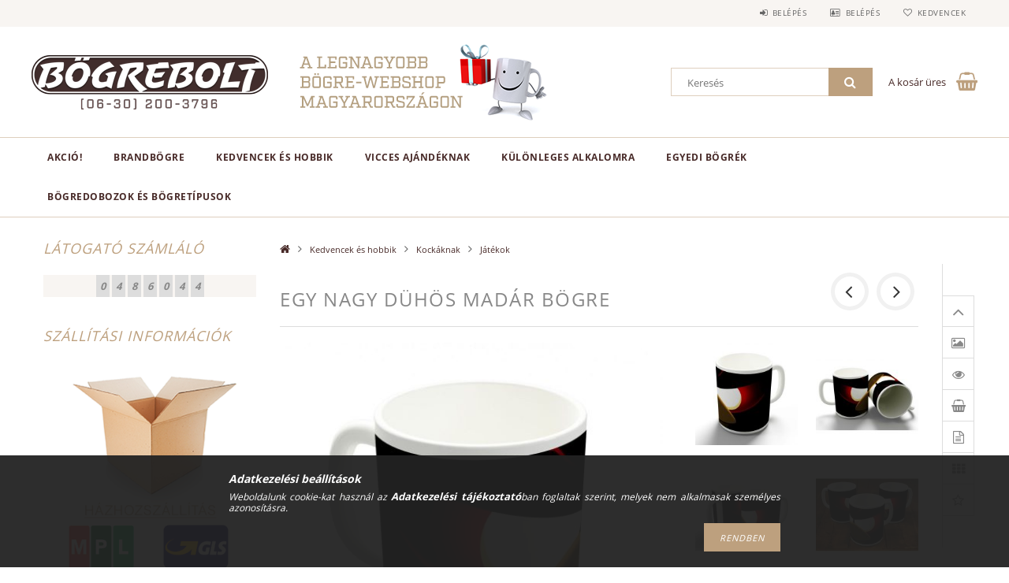

--- FILE ---
content_type: text/html; charset=UTF-8
request_url: https://www.bogrebolt.hu/spd/bogrebolt-G05-043/Egy-nagy-duhos-madar-bogre
body_size: 24902
content:
<!DOCTYPE html>
<html lang="hu">
<head>
    <meta content="width=device-width, initial-scale=1.0" name="viewport">
    <link rel="preload" href="https://www.bogrebolt.hu/!common_design/own/fonts/opensans/OpenSans-Bold.woff2" as="font" type="font/woff2" crossorigin>
    <link rel="preload" href="https://www.bogrebolt.hu/!common_design/own/fonts/opensans/OpenSans-Regular.woff2" as="font" type="font/woff2" crossorigin>
    <link rel="preload" href="https://www.bogrebolt.hu/!common_design/own/fonts/opensans/opensans.400.700.min.css" as="style">
    <link rel="stylesheet" href="https://www.bogrebolt.hu/!common_design/own/fonts/opensans/opensans.400.700.min.css" media="print" onload="this.media='all'">
    <noscript>
        <link rel="stylesheet" href="https://www.bogrebolt.hu/!common_design/own/fonts/opensans/opensans.400.700.min.css">
    </noscript>
    <meta charset="utf-8">
<meta name="description" content="Egy nagy dühös madár bögre, A dühös madarak betürtek a mindennapjainkba. Lehet játszani velük, rájuk feküdni, mint kispárna és persze dobálózni mindegyikkel. Ez">
<meta name="robots" content="index, follow">
<meta http-equiv="X-UA-Compatible" content="IE=Edge">
<meta property="og:site_name" content="Bögrebolt" />
<meta property="og:title" content="Egy nagy dühös madár bögre - Bögrebolt">
<meta property="og:description" content="Egy nagy dühös madár bögre, A dühös madarak betürtek a mindennapjainkba. Lehet játszani velük, rájuk feküdni, mint kispárna és persze dobálózni mindegyikkel. Ez">
<meta property="og:type" content="product">
<meta property="og:url" content="https://www.bogrebolt.hu/spd/bogrebolt-G05-043/Egy-nagy-duhos-madar-bogre">
<meta property="og:image" content="https://www.bogrebolt.hu/img/85069/bogrebolt-G05-043/bogrebolt-G05-043.jpg">
<meta property="fb:admins" content="1427214354234654">
<meta name="mobile-web-app-capable" content="yes">
<meta name="apple-mobile-web-app-capable" content="yes">
<meta name="MobileOptimized" content="320">
<meta name="HandheldFriendly" content="true">

<title>Egy nagy dühös madár bögre - Bögrebolt</title>


<script>
var service_type="shop";
var shop_url_main="https://www.bogrebolt.hu";
var actual_lang="hu";
var money_len="0";
var money_thousend=" ";
var money_dec=",";
var shop_id=85069;
var unas_design_url="https:"+"/"+"/"+"www.bogrebolt.hu"+"/"+"!common_design"+"/"+"base"+"/"+"001502"+"/";
var unas_design_code='001502';
var unas_base_design_code='1500';
var unas_design_ver=3;
var unas_design_subver=4;
var unas_shop_url='https://www.bogrebolt.hu';
var responsive="yes";
var price_nullcut_disable=1;
var config_plus=new Array();
config_plus['product_tooltip']=1;
config_plus['cart_redirect']=1;
config_plus['money_type']='Ft';
config_plus['money_type_display']='Ft';
var lang_text=new Array();

var UNAS = UNAS || {};
UNAS.shop={"base_url":'https://www.bogrebolt.hu',"domain":'www.bogrebolt.hu',"username":'bogrebolt.unas.hu',"id":85069,"lang":'hu',"currency_type":'Ft',"currency_code":'HUF',"currency_rate":'1',"currency_length":0,"base_currency_length":0,"canonical_url":'https://www.bogrebolt.hu/spd/bogrebolt-G05-043/Egy-nagy-duhos-madar-bogre'};
UNAS.design={"code":'001502',"page":'artdet'};
UNAS.api_auth="a58d6890eb3778ff531343d3f6fb40f1";
UNAS.customer={"email":'',"id":0,"group_id":0,"without_registration":0};
UNAS.shop["category_id"]="135390";
UNAS.shop["sku"]="bogrebolt-G05-043";
UNAS.shop["product_id"]="91092733";
UNAS.shop["only_private_customer_can_purchase"] = false;
 

UNAS.text = {
    "button_overlay_close": `Bezár`,
    "popup_window": `Felugró ablak`,
    "list": `lista`,
    "updating_in_progress": `frissítés folyamatban`,
    "updated": `frissítve`,
    "is_opened": `megnyitva`,
    "is_closed": `bezárva`,
    "deleted": `törölve`,
    "consent_granted": `hozzájárulás megadva`,
    "consent_rejected": `hozzájárulás elutasítva`,
    "field_is_incorrect": `mező hibás`,
    "error_title": `Hiba!`,
    "product_variants": `termék változatok`,
    "product_added_to_cart": `A termék a kosárba került`,
    "product_added_to_cart_with_qty_problem": `A termékből csak [qty_added_to_cart] [qty_unit] került kosárba`,
    "product_removed_from_cart": `A termék törölve a kosárból`,
    "reg_title_name": `Név`,
    "reg_title_company_name": `Cégnév`,
    "number_of_items_in_cart": `Kosárban lévő tételek száma`,
    "cart_is_empty": `A kosár üres`,
    "cart_updated": `A kosár frissült`
};


UNAS.text["delete_from_compare"]= `Törlés összehasonlításból`;
UNAS.text["comparison"]= `Összehasonlítás`;

UNAS.text["delete_from_favourites"]= `Törlés a kedvencek közül`;
UNAS.text["add_to_favourites"]= `Kedvencekhez`;






window.lazySizesConfig=window.lazySizesConfig || {};
window.lazySizesConfig.loadMode=1;
window.lazySizesConfig.loadHidden=false;

window.dataLayer = window.dataLayer || [];
function gtag(){dataLayer.push(arguments)};
gtag('js', new Date());
</script>

<script src="https://www.bogrebolt.hu/!common_packages/jquery/jquery-3.2.1.js?mod_time=1759314983"></script>
<script src="https://www.bogrebolt.hu/!common_packages/jquery/plugins/migrate/migrate.js?mod_time=1759314984"></script>
<script src="https://www.bogrebolt.hu/!common_packages/jquery/plugins/tippy/popper-2.4.4.min.js?mod_time=1759314984"></script>
<script src="https://www.bogrebolt.hu/!common_packages/jquery/plugins/tippy/tippy-bundle.umd.min.js?mod_time=1759314984"></script>
<script src="https://www.bogrebolt.hu/!common_packages/jquery/plugins/autocomplete/autocomplete.js?mod_time=1759314983"></script>
<script src="https://www.bogrebolt.hu/!common_packages/jquery/plugins/cookie/cookie.js?mod_time=1759314984"></script>
<script src="https://www.bogrebolt.hu/!common_packages/jquery/plugins/tools/tools-1.2.7.js?mod_time=1759314984"></script>
<script src="https://www.bogrebolt.hu/!common_packages/jquery/plugins/slider-pro/jquery.sliderPro-unas.min.js?mod_time=1759314984"></script>
<script src="https://www.bogrebolt.hu/!common_packages/jquery/plugins/lazysizes/lazysizes.min.js?mod_time=1759314984"></script>
<script src="https://www.bogrebolt.hu/!common_packages/jquery/own/shop_common/exploded/common.js?mod_time=1764831093"></script>
<script src="https://www.bogrebolt.hu/!common_packages/jquery/own/shop_common/exploded/common_overlay.js?mod_time=1759314983"></script>
<script src="https://www.bogrebolt.hu/!common_packages/jquery/own/shop_common/exploded/common_shop_popup.js?mod_time=1759314983"></script>
<script src="https://www.bogrebolt.hu/!common_packages/jquery/own/shop_common/exploded/common_start_checkout.js?mod_time=1759314983"></script>
<script src="https://www.bogrebolt.hu/!common_packages/jquery/own/shop_common/exploded/design_1500.js?mod_time=1759314983"></script>
<script src="https://www.bogrebolt.hu/!common_packages/jquery/own/shop_common/exploded/function_change_address_on_order_methods.js?mod_time=1759314983"></script>
<script src="https://www.bogrebolt.hu/!common_packages/jquery/own/shop_common/exploded/function_check_password.js?mod_time=1759314983"></script>
<script src="https://www.bogrebolt.hu/!common_packages/jquery/own/shop_common/exploded/function_check_zip.js?mod_time=1759314983"></script>
<script src="https://www.bogrebolt.hu/!common_packages/jquery/own/shop_common/exploded/function_compare.js?mod_time=1759314983"></script>
<script src="https://www.bogrebolt.hu/!common_packages/jquery/own/shop_common/exploded/function_customer_addresses.js?mod_time=1759314983"></script>
<script src="https://www.bogrebolt.hu/!common_packages/jquery/own/shop_common/exploded/function_delivery_point_select.js?mod_time=1759314983"></script>
<script src="https://www.bogrebolt.hu/!common_packages/jquery/own/shop_common/exploded/function_favourites.js?mod_time=1759314983"></script>
<script src="https://www.bogrebolt.hu/!common_packages/jquery/own/shop_common/exploded/function_infinite_scroll.js?mod_time=1759314983"></script>
<script src="https://www.bogrebolt.hu/!common_packages/jquery/own/shop_common/exploded/function_language_and_currency_change.js?mod_time=1759314983"></script>
<script src="https://www.bogrebolt.hu/!common_packages/jquery/own/shop_common/exploded/function_param_filter.js?mod_time=1764233415"></script>
<script src="https://www.bogrebolt.hu/!common_packages/jquery/own/shop_common/exploded/function_postsale.js?mod_time=1759314983"></script>
<script src="https://www.bogrebolt.hu/!common_packages/jquery/own/shop_common/exploded/function_product_print.js?mod_time=1759314983"></script>
<script src="https://www.bogrebolt.hu/!common_packages/jquery/own/shop_common/exploded/function_product_subscription.js?mod_time=1759314983"></script>
<script src="https://www.bogrebolt.hu/!common_packages/jquery/own/shop_common/exploded/function_recommend.js?mod_time=1759314983"></script>
<script src="https://www.bogrebolt.hu/!common_packages/jquery/own/shop_common/exploded/function_saved_cards.js?mod_time=1759314983"></script>
<script src="https://www.bogrebolt.hu/!common_packages/jquery/own/shop_common/exploded/function_saved_filter_delete.js?mod_time=1759314983"></script>
<script src="https://www.bogrebolt.hu/!common_packages/jquery/own/shop_common/exploded/function_search_smart_placeholder.js?mod_time=1759314983"></script>
<script src="https://www.bogrebolt.hu/!common_packages/jquery/own/shop_common/exploded/function_vote.js?mod_time=1759314983"></script>
<script src="https://www.bogrebolt.hu/!common_packages/jquery/own/shop_common/exploded/page_cart.js?mod_time=1759314983"></script>
<script src="https://www.bogrebolt.hu/!common_packages/jquery/own/shop_common/exploded/page_customer_addresses.js?mod_time=1759314983"></script>
<script src="https://www.bogrebolt.hu/!common_packages/jquery/own/shop_common/exploded/page_order_checkout.js?mod_time=1759314983"></script>
<script src="https://www.bogrebolt.hu/!common_packages/jquery/own/shop_common/exploded/page_order_details.js?mod_time=1759314983"></script>
<script src="https://www.bogrebolt.hu/!common_packages/jquery/own/shop_common/exploded/page_order_methods.js?mod_time=1760086915"></script>
<script src="https://www.bogrebolt.hu/!common_packages/jquery/own/shop_common/exploded/page_order_return.js?mod_time=1759314983"></script>
<script src="https://www.bogrebolt.hu/!common_packages/jquery/own/shop_common/exploded/page_order_send.js?mod_time=1759314983"></script>
<script src="https://www.bogrebolt.hu/!common_packages/jquery/own/shop_common/exploded/page_order_subscriptions.js?mod_time=1759314983"></script>
<script src="https://www.bogrebolt.hu/!common_packages/jquery/own/shop_common/exploded/page_order_verification.js?mod_time=1759314983"></script>
<script src="https://www.bogrebolt.hu/!common_packages/jquery/own/shop_common/exploded/page_product_details.js?mod_time=1759314983"></script>
<script src="https://www.bogrebolt.hu/!common_packages/jquery/own/shop_common/exploded/page_product_list.js?mod_time=1759314983"></script>
<script src="https://www.bogrebolt.hu/!common_packages/jquery/own/shop_common/exploded/page_product_reviews.js?mod_time=1759314983"></script>
<script src="https://www.bogrebolt.hu/!common_packages/jquery/own/shop_common/exploded/page_reg.js?mod_time=1759314983"></script>
<script src="https://www.bogrebolt.hu/!common_packages/jquery/plugins/hoverintent/hoverintent.js?mod_time=1759314984"></script>
<script src="https://www.bogrebolt.hu/!common_packages/jquery/own/shop_tooltip/shop_tooltip.js?mod_time=1759314983"></script>
<script src="https://www.bogrebolt.hu/!common_packages/jquery/plugins/responsive_menu/responsive_menu-unas.js?mod_time=1759314984"></script>
<script src="https://www.bogrebolt.hu/!common_packages/jquery/plugins/slick/slick.js?mod_time=1759314984"></script>
<script src="https://www.bogrebolt.hu/!common_packages/jquery/plugins/perfectscrollbar/perfect-scrollbar.jquery.min.js?mod_time=1759314984"></script>
<script src="https://www.bogrebolt.hu/!common_packages/jquery/plugins/photoswipe/photoswipe.min.js?mod_time=1759314984"></script>
<script src="https://www.bogrebolt.hu/!common_packages/jquery/plugins/photoswipe/photoswipe-ui-default.min.js?mod_time=1759314984"></script>

<link href="https://www.bogrebolt.hu/!common_packages/jquery/plugins/autocomplete/autocomplete.css?mod_time=1759314983" rel="stylesheet" type="text/css">
<link href="https://www.bogrebolt.hu/!common_packages/jquery/plugins/slider-pro/css/slider-pro.min.css?mod_time=1759314984" rel="stylesheet" type="text/css">
<link href="https://www.bogrebolt.hu/!common_design/base/001500/css/common.css?mod_time=1763385135" rel="stylesheet" type="text/css">
<link href="https://www.bogrebolt.hu/!common_design/base/001500/css/page_artdet_2.css?mod_time=1759314986" rel="stylesheet" type="text/css">
<link href="https://www.bogrebolt.hu/!common_design/base/001502/css/custom.css?mod_time=1759314986" rel="stylesheet" type="text/css">
<link href="https://www.bogrebolt.hu/!common_design/custom/bogrebolt.unas.hu/element/own.css?mod_time=1608027849" rel="stylesheet" type="text/css">

<link href="https://www.bogrebolt.hu/spd/bogrebolt-G05-043/Egy-nagy-duhos-madar-bogre" rel="canonical">
<link href="https://www.bogrebolt.hu/shop_ordered/85069/design_pic/favicon.ico" rel="shortcut icon">
<script>
        gtag('consent', 'default', {
           'ad_storage': 'granted',
           'ad_user_data': 'granted',
           'ad_personalization': 'granted',
           'analytics_storage': 'granted',
           'functionality_storage': 'granted',
           'personalization_storage': 'granted',
           'security_storage': 'granted'
        });

    
        gtag('consent', 'update', {
           'ad_storage': 'granted',
           'ad_user_data': 'granted',
           'ad_personalization': 'granted',
           'analytics_storage': 'granted',
           'functionality_storage': 'granted',
           'personalization_storage': 'granted',
           'security_storage': 'granted'
        });

        </script>
    	<script>
	/* <![CDATA[ */
	$(document).ready(function() {
       $(document).bind("contextmenu",function(e) {
            return false;
       });
	});
	/* ]]> */
	</script>
		<script>
	/* <![CDATA[ */
	var omitformtags=["input", "textarea", "select"];
	omitformtags=omitformtags.join("|");
		
	function disableselect(e) {
		if (omitformtags.indexOf(e.target.tagName.toLowerCase())==-1) return false;
		if (omitformtags.indexOf(e.target.tagName.toLowerCase())==2) return false;
	}
		
	function reEnable() {
		return true;
	}
		
	if (typeof document.onselectstart!="undefined") {
		document.onselectstart=new Function ("return false");
	} else {
		document.onmousedown=disableselect;
		document.onmouseup=reEnable;
	}
	/* ]]> */
	</script>
	
    
    
    



    
        <style>
        
            
                .header_logo_img-container img {
                    position: absolute;
                    left: 0;
                    right: 0;
                    bottom: 0;
                    top: 0;
                }
                .header_logo_1_img-wrapper {
                    padding-top: calc(90 / 300 * 100%);
                    position: relative;
                }
                .header_logo_img-wrap-1 {
                    max-width: 100%;
                    width: 300px;
                    margin: 0 auto;
                }
                
                    @media (max-width: 1023.8px) {
                        .header_logo_1_img-wrapper {
                            padding-top: calc(90 / 300 * 100%);
                        }
                        .header_logo_img-wrap-1 {
                            width: 300px;
                        }
                    }
                
                
                    @media (max-width: 767.8px){
                        .header_logo_1_img-wrapper {
                            padding-top: calc(90 / 300 * 100%);
                        }
                        .header_logo_img-wrap-1 {
                            width: 300px;
                        }
                    }
                
                
                    @media (max-width: 479.8px){
                        .header_logo_1_img-wrapper {
                            padding-top: calc(135 / 450 * 100%);
                        }
                        .header_logo_img-wrap-1 {
                            width: 450px;
                        }
                    }
                
            
        
    </style>
    

    


    
    
    
    
    
    
</head>

<body class='design_ver3 design_subver1 design_subver2 design_subver3 design_subver4' id="ud_shop_artdet">
    <div id="fb-root"></div>
    <script>
        window.fbAsyncInit = function() {
            FB.init({
                xfbml            : true,
                version          : 'v22.0'
            });
        };
    </script>
    <script async defer crossorigin="anonymous" src="https://connect.facebook.net/hu_HU/sdk.js"></script>
    <div id="image_to_cart" style="display:none; position:absolute; z-index:100000;"></div>
<div class="overlay_common overlay_warning" id="overlay_cart_add"></div>
<script>$(document).ready(function(){ overlay_init("cart_add",{"onBeforeLoad":false}); });</script>
<div id="overlay_login_outer"></div>	
	<script>
	$(document).ready(function(){
	    var login_redir_init="";

		$("#overlay_login_outer").overlay({
			onBeforeLoad: function() {
                var login_redir_temp=login_redir_init;
                if (login_redir_act!="") {
                    login_redir_temp=login_redir_act;
                    login_redir_act="";
                }

									$.ajax({
						type: "GET",
						async: true,
						url: "https://www.bogrebolt.hu/shop_ajax/ajax_popup_login.php",
						data: {
							shop_id:"85069",
							lang_master:"hu",
                            login_redir:login_redir_temp,
							explicit:"ok",
							get_ajax:"1"
						},
						success: function(data){
							$("#overlay_login_outer").html(data);
							if (unas_design_ver >= 5) $("#overlay_login_outer").modal('show');
							$('#overlay_login1 input[name=shop_pass_login]').keypress(function(e) {
								var code = e.keyCode ? e.keyCode : e.which;
								if(code.toString() == 13) {		
									document.form_login_overlay.submit();		
								}	
							});	
						}
					});
								},
			top: 50,
			mask: {
	color: "#000000",
	loadSpeed: 200,
	maskId: "exposeMaskOverlay",
	opacity: 0.7
},
			closeOnClick: (config_plus['overlay_close_on_click_forced'] === 1),
			onClose: function(event, overlayIndex) {
				$("#login_redir").val("");
			},
			load: false
		});
		
			});
	function overlay_login() {
		$(document).ready(function(){
			$("#overlay_login_outer").overlay().load();
		});
	}
	function overlay_login_remind() {
        if (unas_design_ver >= 5) {
            $("#overlay_remind").overlay().load();
        } else {
            $(document).ready(function () {
                $("#overlay_login_outer").overlay().close();
                setTimeout('$("#overlay_remind").overlay().load();', 250);
            });
        }
	}

    var login_redir_act="";
    function overlay_login_redir(redir) {
        login_redir_act=redir;
        $("#overlay_login_outer").overlay().load();
    }
	</script>  
	<div class="overlay_common overlay_info" id="overlay_remind"></div>
<script>$(document).ready(function(){ overlay_init("remind",[]); });</script>

	<script>
    	function overlay_login_error_remind() {
		$(document).ready(function(){
			load_login=0;
			$("#overlay_error").overlay().close();
			setTimeout('$("#overlay_remind").overlay().load();', 250);	
		});
	}
	</script>  
	<div class="overlay_common overlay_info" id="overlay_newsletter"></div>
<script>$(document).ready(function(){ overlay_init("newsletter",[]); });</script>

<script>
function overlay_newsletter() {
    $(document).ready(function(){
        $("#overlay_newsletter").overlay().load();
    });
}
</script>
<div class="overlay_common overlay_error" id="overlay_script"></div>
<script>$(document).ready(function(){ overlay_init("script",[]); });</script>
    <script>
    $(document).ready(function() {
        $.ajax({
            type: "GET",
            url: "https://www.bogrebolt.hu/shop_ajax/ajax_stat.php",
            data: {master_shop_id:"85069",get_ajax:"1"}
        });
    });
    </script>
    
<div id="responsive_cat_menu"><div id="responsive_cat_menu_content"><script>var responsive_menu='$(\'#responsive_cat_menu ul\').responsive_menu({ajax_type: "GET",ajax_param_str: "cat_key|aktcat",ajax_url: "https://www.bogrebolt.hu/shop_ajax/ajax_box_cat.php",ajax_data: "master_shop_id=85069&lang_master=hu&get_ajax=1&type=responsive_call&box_var_name=shop_cat&box_var_already=no&box_var_responsive=yes&box_var_section=content&box_var_highlight=yes&box_var_type=normal&box_var_multilevel_id=responsive_cat_menu",menu_id: "responsive_cat_menu"});'; </script><div class="responsive_menu"><div class="responsive_menu_nav"><div class="responsive_menu_navtop"><div class="responsive_menu_back "></div><div class="responsive_menu_title ">&nbsp;</div><div class="responsive_menu_close "></div></div><div class="responsive_menu_navbottom"></div></div><div class="responsive_menu_content"><ul style="display:none;"><li><a href="https://www.bogrebolt.hu/shop_artspec.php?artspec=1" class="text_small">AKCIÓ!</a></li><li><div class="next_level_arrow"></div><span class="ajax_param">477738|135390</span><a href="https://www.bogrebolt.hu/sct/477738/BrandBogre" class="text_small has_child resp_clickable" onclick="return false;">BrandBögre <span class='box_cat_num'>[43]</span></a></li><li class="active_menu"><div class="next_level_arrow"></div><span class="ajax_param">763050|135390</span><a href="https://www.bogrebolt.hu/sct/763050/Kedvencek-es-hobbik" class="text_small has_child resp_clickable" onclick="return false;">Kedvencek és hobbik <span class='box_cat_num'>[1749]</span></a></li><li><div class="next_level_arrow"></div><span class="ajax_param">591423|135390</span><a href="https://www.bogrebolt.hu/sct/591423/Vicces-ajandeknak" class="text_small has_child resp_clickable" onclick="return false;">Vicces ajándéknak <span class='box_cat_num'>[2809]</span></a></li><li><div class="next_level_arrow"></div><span class="ajax_param">158687|135390</span><a href="https://www.bogrebolt.hu/sct/158687/Kulonleges-alkalomra" class="text_small has_child resp_clickable" onclick="return false;">Különleges alkalomra <span class='box_cat_num'>[257]</span></a></li><li><div class="next_level_arrow"></div><span class="ajax_param">661203|135390</span><a href="https://www.bogrebolt.hu/sct/661203/Egyedi-bogrek" class="text_small has_child resp_clickable" onclick="return false;">Egyedi bögrék <span class='box_cat_num'>[50]</span></a></li><li class="responsive_menu_item_page"><span class="ajax_param">9999999960143|0</span><a href="https://www.bogrebolt.hu/bogretipusok" class="text_small responsive_menu_page resp_clickable" onclick="return false;" target="_top">Bögredobozok és bögretípusok</a></li></ul></div></div></div></div>
<div id="filter_mobile">
	<div class="filter_mobile_head">
	    <div class="filter_mobile_title"></div>
    	<div id="filter_mobile_close"></div>
    	<div class="clear_fix"></div>
    </div>
    <div class="filter_mobile_content product-filter__content"></div>
</div>

<div id="container">
	

    <div id="header">
    	<div id="header_top">
        	<div id="header_top_wrap" class="row">
                <div id="money_lang" class="col-sm-4">                  
                    <div id="lang"></div>
                    <div id="money"></div>
                    <div class="clear_fix"></div>
                </div>
                <div class="col-sm-2"></div>
                <div id="header_menu" class="col-sm-6">
                	<ul class="list-inline">
	                    <li class="list-inline-item login">
    
        
            
                <script>
                    function overlay_login() {
                        $(document).ready(function(){
                            $("#overlay_login_outer").overlay().load();
                        });
                    }
                </script>
                <a href="javascript:overlay_login();" class="menu_login">Belépés</a>
            

            
        

        

        

        

    
</li>
        	            <li class="list-inline-item profil"><a href="https://www.bogrebolt.hu/shop_order_track.php">Belépés</a></li>
                        <li class="list-inline-item fav"><a href="https://www.bogrebolt.hu/shop_order_track.php?tab=favourites">Kedvencek</a></li>
                        <li class="list-inline-item saved_filters"></li>
                        <li class="list-inline-item compare"></li>
                    </ul>
                </div>
                <div class="clear_fix"></div>
        	</div>
        </div>
        
    	<div id="header_content">
        	<div id="header_content_wrap">
                <div id="logo">



    

    
        <div id="header_logo_img" class="js-element header_logo_img-container" data-element-name="header_logo">
            
                
                    <div class="header_logo_img-wrap header_logo_img-wrap-1">
                        <div class="header_logo_1_img-wrapper">
                            <a href="https://www.bogrebolt.hu">
                            <picture>
                                
                                <source media="(max-width: 479.8px)" srcset="https://www.bogrebolt.hu/!common_design/custom/bogrebolt.unas.hu/element/layout_hu_header_logo-300x100_1_small.png?time=1663845427, https://www.bogrebolt.hu/!common_design/custom/bogrebolt.unas.hu/element/layout_hu_header_logo-300x100_1_small_retina.png?time=1663845427 2x">
                                <source media="(max-width: 767.8px)" srcset="https://www.bogrebolt.hu/!common_design/custom/bogrebolt.unas.hu/element/layout_hu_header_logo-300x100_1_default.png?time=1663845427">
                                <source media="(max-width: 1023.8px)" srcset="https://www.bogrebolt.hu/!common_design/custom/bogrebolt.unas.hu/element/layout_hu_header_logo-300x100_1_default.png?time=1663845427">
                                <img fetchpriority="high" width="300" height="90"
                                     src="https://www.bogrebolt.hu/!common_design/custom/bogrebolt.unas.hu/element/layout_hu_header_logo-300x100_1_default.png?time=1663845427" alt="Bögrebolt"
                                     
                                >
                            </picture>
                            </a>
                        </div>
                    </div>
                
                
            
        </div>
    

</div>
                <div id="header_banner">







    <script>
        $(document ).ready(function($) {
            var slider = $('#header_banner_slider-pro').sliderPro({
                init: function( event ) {
                    $('.header_banner-wrapper').addClass('init');

                    setTimeout(function() {
                        $('.sp-nav-btn').removeClass('invisible');
                    }, 1500);
                },
                width: 360,
                height: 100,
                autoHeight: true,
                responsive: true,
                
                arrows: false,
                
                buttons: false,
                
                
                
                waitForLayers: true,
                keyboardOnlyOnFocus: true,
                autoScaleLayers: true,
                centerImage: true,
                
                
                
                autoplay: true,
                autoplayDelay: 5000
                
                
            });
            
            slider.on( 'gotoSlide', function( event ) {
                $('.header_banner-wrapper').addClass('inited');
            });
            
        });
    </script>
    <div class="js-element header_banner-wrapper" data-element-name="header_banner">
        <div id="header_banner_slider-pro" class="slider-pro">
            <div class="sp-slides">
                
                <div class="sp-slide">
                    
                    <a class="sp-image-link" href="https://www.bogrebolt.hu/shop_contact.php" target="_blank">
                    <img width="360" height="100" class="sp-image" alt="Bögrebolt" src="https://www.bogrebolt.hu/main_pic/space.gif"
                         data-src="https://www.bogrebolt.hu/!common_design/custom/bogrebolt.unas.hu/element/layout_hu_header_banner-360x100_1_default.png?time=1575887538"
                         data-small="https://www.bogrebolt.hu/!common_design/custom/bogrebolt.unas.hu/element/layout_hu_header_banner-360x100_1_default.png?time=1575887538"
                         data-medium="https://www.bogrebolt.hu/!common_design/custom/bogrebolt.unas.hu/element/layout_hu_header_banner-360x100_1_default.png?time=1575887538"
                         data-large="https://www.bogrebolt.hu/!common_design/custom/bogrebolt.unas.hu/element/layout_hu_header_banner-360x100_1_default.png?time=1575887538"
                         
                         
                         
                         >
                    </a>
                    

                    

                    
                </div>
                
                <div class="sp-slide">
                    
                    <a class="sp-image-link" href="https://www.bogrebolt.hu/shop_contact.php" target="_blank">
                    <img width="360" height="100" class="sp-image" alt="Bögrebolt" src="https://www.bogrebolt.hu/main_pic/space.gif"
                         data-src="https://www.bogrebolt.hu/!common_design/custom/bogrebolt.unas.hu/element/layout_hu_header_banner-360x100_2_default.png?time=1575887538"
                         data-small="https://www.bogrebolt.hu/!common_design/custom/bogrebolt.unas.hu/element/layout_hu_header_banner-360x100_2_default.png?time=1575887538"
                         data-medium="https://www.bogrebolt.hu/!common_design/custom/bogrebolt.unas.hu/element/layout_hu_header_banner-360x100_2_default.png?time=1575887538"
                         data-large="https://www.bogrebolt.hu/!common_design/custom/bogrebolt.unas.hu/element/layout_hu_header_banner-360x100_2_default.png?time=1575887538"
                         
                         
                         
                         >
                    </a>
                    

                    

                    
                </div>
                
                <div class="sp-slide">
                    
                    <a class="sp-image-link" href="https://www.bogrebolt.hu/shop_contact.php?tab=shipping" target="_blank">
                    <img width="360" height="100" class="sp-image" alt="Bögrebolt" src="https://www.bogrebolt.hu/main_pic/space.gif"
                         data-src="https://www.bogrebolt.hu/!common_design/custom/bogrebolt.unas.hu/element/layout_hu_header_banner-360x100_3_default.png?time=1575887538"
                         data-small="https://www.bogrebolt.hu/!common_design/custom/bogrebolt.unas.hu/element/layout_hu_header_banner-360x100_3_default.png?time=1575887538"
                         data-medium="https://www.bogrebolt.hu/!common_design/custom/bogrebolt.unas.hu/element/layout_hu_header_banner-360x100_3_default.png?time=1575887538"
                         data-large="https://www.bogrebolt.hu/!common_design/custom/bogrebolt.unas.hu/element/layout_hu_header_banner-360x100_3_default.png?time=1575887538"
                         
                         
                         
                         >
                    </a>
                    

                    

                    
                </div>
                
            </div>
        </div>
    </div>

</div>
                <div id="header_content_right">
	                <div id="search"><div id="box_search_content" class="box_content browser-is-chrome">
    <form name="form_include_search" id="form_include_search" action="https://www.bogrebolt.hu/shop_search.php" method="get">
        <div class="box_search_field">
            <input data-stay-visible-breakpoint="1000" name="search" id="box_search_input" type="text" pattern=".{3,100}"
                   maxlength="100" class="text_small ac_input js-search-input" title="Hosszabb kereső kifejezést írjon be!"
                   placeholder="Keresés" autocomplete="off"
                   required
            >
        </div>
        <button class="box_search_button fa fa-search" type="submit" title="Keresés"></button>
    </form>
</div>
<script>
/* CHECK SEARCH INPUT CONTENT  */
function checkForInput(element) {
    let thisEl = $(element);
    let tmpval = thisEl.val();
    thisEl.toggleClass('not-empty', tmpval.length >= 1);
    thisEl.toggleClass('search-enable', tmpval.length >= 3);
}
/* CHECK SEARCH INPUT CONTENT  */
$('#box_search_input').on('blur change keyup', function() {
    checkForInput(this);
});
</script>
<script>
    $(document).ready(function(){
        $(document).on('smartSearchInputLoseFocus', function(){
            if ($('.js-search-smart-autocomplete').length>0) {
                setTimeout(function () {
                    let height = $(window).height() - ($('.js-search-smart-autocomplete').offset().top - $(window).scrollTop()) - 20;
                    $('.search-smart-autocomplete').css('max-height', height + 'px');
                }, 300);
            }
        });
    });
</script></div>
                    <div id="cart"><div id='box_cart_content' class='box_content'>




<div id="box_cart_content_full">
    <div class='box_cart_item'>
        <a href="https://www.bogrebolt.hu/shop_cart.php">
    
                
    
                
                    <span class='box_cart_empty'>A kosár üres</span>
                    
                
    
        </a>
    </div>
    
    	
    
</div>


<div class="box_cart_itemlist">
    
    <div class="box_cart_itemlist_list">
        
    </div>
    
    
    <div class="box_cart_sum_row">
        
            <div class='box_cart_price_label'>Összesen:</div>
        
        
            <div class='box_cart_price'><span class='text_color_fault'>0 Ft</span></div>
        
        <div class='clear_fix'></div>
	</div>

    
    <div class='box_cart_button'><input name="Button" type="button" value="Megrendelés" onclick="location.href='https://www.bogrebolt.hu/shop_cart.php'"></div>
    
    
</div>



</div>


    <script>
        $("#box_cart_content_full").click(function() {
            document.location.href="https://www.bogrebolt.hu/shop_cart.php";
        });
		$(document).ready (function() {
			$('#cart').hoverIntent({
                over: function () {
                    $(this).find('.box_cart_itemlist').stop(true).slideDown(400, function () {
                        $('.box_cart_itemlist_list').perfectScrollbar();
                    });
                },
                out: function () {
                    $(this).find('.box_cart_itemlist').slideUp(400);
                },
                interval: 100,
                sensitivity: 6,
                timeout: 1000
            });
		});
    </script>
</div>
                </div>
                <div class="clear_fix"></div>
        	</div>
        </div>	
        
        <div id="header_bottom">
        	<div id="header_bottom_wrap">
               	<ul id="mainmenu">
                	
<li class="catmenu_spec" data-id="akcio">
    <a href="https://www.bogrebolt.hu/shop_artspec.php?artspec=1">AKCIÓ!</a>

    
</li>

<li data-id="477738">
    <a href="https://www.bogrebolt.hu/sct/477738/BrandBogre">BrandBögre</a>

    
	<div class="catmenu_lvl2_outer">
        <ul class="catmenu_lvl2 ">
        	
	
	<li data-id="177430">
    	<a href="https://www.bogrebolt.hu/spl/177430/Aeropark">Aeropark ©</a>
		
	</li>
	
	<li data-id="191436">
    	<a href="https://www.bogrebolt.hu/csillagaim">Csillagaim.hu</a>
		
	</li>
	
	<li data-id="246972">
    	<a href="https://www.bogrebolt.hu/kardeskorona">Kard és Korona ©</a>
		
	</li>
	
	<li data-id="506293">
    	<a href="https://www.bogrebolt.hu/spl/506293/Pierrot">Pierrot</a>
		
	</li>
	
	<li data-id="107685">
    	<a href="https://www.bogrebolt.hu/SOL">Spiritually Open Life</a>
		
	</li>
	

        </ul>
        
	</div>
    
</li>

<li data-id="763050">
    <a href="https://www.bogrebolt.hu/sct/763050/Kedvencek-es-hobbik">Kedvencek és hobbik</a>

    
	<div class="catmenu_lvl2_outer">
        <ul class="catmenu_lvl2 ">
        	
	
	<li data-id="847528">
    	<a href="https://www.bogrebolt.hu/zene">Zene</a>
		


<ul class="catmenu_lvl3"> 
	
	<li data-id="377386">
    	<a href="https://www.bogrebolt.hu/spl/377386/Klasszikus">Klasszikus</a>
	</li>
	
	<li data-id="683195">
    	<a href="https://www.bogrebolt.hu/spl/683195/60-as-es-70-es-evek">60-as és 70-es évek</a>
	</li>
	
	<li data-id="766241">
    	<a href="https://www.bogrebolt.hu/spl/766241/80-as-es-90-es-evek">80-as és 90-es évek</a>
	</li>
	
	<li data-id="218219">
    	<a href="https://www.bogrebolt.hu/spl/218219/2000-es-evek">2000-es évek</a>
	</li>
	
	<li data-id="416949">
    	<a href="https://www.bogrebolt.hu/spl/416949/2010-es-evek">2010-es évek</a>
	</li>
	
    

</ul>

	</li>
	
	<li data-id="594885">
    	<a href="https://www.bogrebolt.hu/sct/594885/Nosztalgia">Nosztalgia</a>
		


<ul class="catmenu_lvl3"> 
	
	<li data-id="643746">
    	<a href="https://www.bogrebolt.hu/spl/643746/A-legvidamabb-barakk">A legvidámabb barakk</a>
	</li>
	
	<li data-id="609762">
    	<a href="https://www.bogrebolt.hu/spl/609762/A-vasfuggonyon-tul">A vasfüggönyön túl</a>
	</li>
	
	<li data-id="243558">
    	<a href="https://www.bogrebolt.hu/spl/243558/KGST">KGST</a>
	</li>
	
	<li data-id="306680">
    	<a href="https://www.bogrebolt.hu/spl/306680/Boldog-bekeidok">Boldog békeidők</a>
	</li>
	
    

</ul>

	</li>
	
	<li data-id="737901">
    	<a href="https://www.bogrebolt.hu/sct/737901/Mozi-es-TV">Mozi és TV</a>
		


<ul class="catmenu_lvl3"> 
	
	<li data-id="269502">
    	<a href="https://www.bogrebolt.hu/spl/269502/Kasszasikerek-filmsztarok">Kasszasikerek, filmsztárok</a>
	</li>
	
	<li data-id="981219">
    	<a href="https://www.bogrebolt.hu/spl/981219/Sci-fi-fantasy">Sci-fi, fantasy</a>
	</li>
	
	<li data-id="339794">
    	<a href="https://www.bogrebolt.hu/spl/339794/Kultfilmek-muveszfilmek">Kultfilmek, művészfilmek</a>
	</li>
	
	<li data-id="792446">
    	<a href="https://www.bogrebolt.hu/spl/792446/Mesefilmek">Mesefilmek</a>
	</li>
	
	<li data-id="796150">
    	<a href="https://www.bogrebolt.hu/spl/796150/Sorozatok">Sorozatok</a>
	</li>
	
    

</ul>

	</li>
	
	<li data-id="814021">
    	<a href="https://www.bogrebolt.hu/sct/814021/Kockaknak">Kockáknak</a>
		


<ul class="catmenu_lvl3"> 
	
	<li data-id="954983">
    	<a href="https://www.bogrebolt.hu/spl/954983/Retro">Retró</a>
	</li>
	
	<li data-id="135390">
    	<a href="https://www.bogrebolt.hu/spl/135390/Jatekok">Játékok</a>
	</li>
	
	<li data-id="717806">
    	<a href="https://www.bogrebolt.hu/spl/717806/PC">PC</a>
	</li>
	
	<li data-id="203393">
    	<a href="https://www.bogrebolt.hu/spl/203393/Mobil">Mobil</a>
	</li>
	
    

</ul>

	</li>
	
	<li data-id="449244">
    	<a href="https://www.bogrebolt.hu/sct/449244/Sport">Sport</a>
		


<ul class="catmenu_lvl3"> 
	
	<li data-id="604523">
    	<a href="https://www.bogrebolt.hu/sct/604523/Foci">Foci</a>
	</li>
	
	<li data-id="301641">
    	<a href="https://www.bogrebolt.hu/spl/301641/Tenisz">Tenisz</a>
	</li>
	
	<li data-id="498890">
    	<a href="https://www.bogrebolt.hu/sct/498890/NBA-NFL-NHL">NBA, NFL, NHL</a>
	</li>
	
	<li data-id="162757">
    	<a href="https://www.bogrebolt.hu/spl/162757/Egyeb-sport">Egyéb sport</a>
	</li>
	
    

</ul>

	</li>
	

        </ul>
        
	</div>
    
</li>

<li data-id="591423">
    <a href="https://www.bogrebolt.hu/sct/591423/Vicces-ajandeknak">Vicces ajándéknak</a>

    
	<div class="catmenu_lvl2_outer">
        <ul class="catmenu_lvl2 ">
        	
	
	<li data-id="819078">
    	<a href="https://www.bogrebolt.hu/sct/819078/Csalad">Család</a>
		


<ul class="catmenu_lvl3"> 
	
	<li data-id="845557">
    	<a href="https://www.bogrebolt.hu/spl/845557/Felesegnek-ferjnek">Feleségnek-férjnek</a>
	</li>
	
	<li data-id="360263">
    	<a href="https://www.bogrebolt.hu/spl/360263/Testvernek">Testvérnek</a>
	</li>
	
	<li data-id="969837">
    	<a href="https://www.bogrebolt.hu/spl/969837/Anyanak-es-Apanak">Anyának és Apának</a>
	</li>
	
	<li data-id="454803">
    	<a href="https://www.bogrebolt.hu/spl/454803/Baba-mama">Baba-mama</a>
	</li>
	
    

</ul>

	</li>
	
	<li data-id="606590">
    	<a href="https://www.bogrebolt.hu/sct/606590/Iskola">Iskola</a>
		


<ul class="catmenu_lvl3"> 
	
	<li data-id="328879">
    	<a href="https://www.bogrebolt.hu/spl/328879/Havernak">Havernak</a>
	</li>
	
	<li data-id="609112">
    	<a href="https://www.bogrebolt.hu/spl/609112/Osztalytarsnak">Osztálytársnak</a>
	</li>
	
	<li data-id="794731">
    	<a href="https://www.bogrebolt.hu/spl/794731/Tanarnak">Tanárnak</a>
	</li>
	
    

</ul>

	</li>
	
	<li data-id="402982">
    	<a href="https://www.bogrebolt.hu/sct/402982/Munkahely">Munkahely</a>
		


<ul class="catmenu_lvl3"> 
	
	<li data-id="791204">
    	<a href="https://www.bogrebolt.hu/spl/791204/Fonoknek">Főnöknek</a>
	</li>
	
	<li data-id="961787">
    	<a href="https://www.bogrebolt.hu/spl/961787/Kolleganak">Kollégának</a>
	</li>
	
    

</ul>

	</li>
	
	<li data-id="402276">
    	<a href="https://www.bogrebolt.hu/sct/402276/Szerelmi-ugyek">Szerelmi ügyek</a>
		


<ul class="catmenu_lvl3"> 
	
	<li data-id="969931">
    	<a href="https://www.bogrebolt.hu/spl/969931/Bekuloknek">Békülőknek</a>
	</li>
	
	<li data-id="898987">
    	<a href="https://www.bogrebolt.hu/spl/898987/Szerelmemnek">Szerelmemnek</a>
	</li>
	
	<li data-id="361874">
    	<a href="https://www.bogrebolt.hu/spl/361874/Szingliknek">Szingliknek</a>
	</li>
	
	<li data-id="399560">
    	<a href="https://www.bogrebolt.hu/spl/399560/Szakitoknak">Szakítóknak</a>
	</li>
	
	<li data-id="430910">
    	<a href="https://www.bogrebolt.hu/spl/430910/Nyomuloknak">Nyomulóknak</a>
	</li>
	
    

</ul>

	</li>
	
	<li data-id="737555">
    	<a href="https://www.bogrebolt.hu/sct/737555/Csak-ugy">Csak úgy…</a>
		


<ul class="catmenu_lvl3"> 
	
	<li data-id="907785">
    	<a href="https://www.bogrebolt.hu/spl/907785/Idezetek-memek">Idézetek, mémek</a>
	</li>
	
	<li data-id="836944">
    	<a href="https://www.bogrebolt.hu/spl/836944/Mintas-bogrek">Mintás bögrék</a>
	</li>
	
	<li data-id="901782">
    	<a href="https://www.bogrebolt.hu/spl/901782/Muveszlelkeknek">Művészlelkeknek</a>
	</li>
	
	<li data-id="731697">
    	<a href="https://www.bogrebolt.hu/spl/731697/Kave-es-teafuggoknek">Kávé- és teafüggőknek</a>
	</li>
	
	<li data-id="518490">
    	<a href="https://www.bogrebolt.hu/spl/518490/Autobolondnak">Autóbolondnak</a>
	</li>
	
    

</ul>

	</li>
	

        </ul>
        
	</div>
    
</li>

<li data-id="158687">
    <a href="https://www.bogrebolt.hu/sct/158687/Kulonleges-alkalomra">Különleges alkalomra</a>

    
	<div class="catmenu_lvl2_outer">
        <ul class="catmenu_lvl2 ">
        	
	
	<li data-id="351252">
    	<a href="https://www.bogrebolt.hu/sct/351252/Lepd-meg-egy-bogrevel">Lepd meg egy bögrével!</a>
		


<ul class="catmenu_lvl3"> 
	
	<li data-id="174945">
    	<a href="https://www.bogrebolt.hu/sct/174945/Szuletesnapra">Születésnapra</a>
	</li>
	
	<li data-id="351835">
    	<a href="https://www.bogrebolt.hu/spl/351835/Nevnapra">Névnapra</a>
	</li>
	
	<li data-id="671952">
    	<a href="https://www.bogrebolt.hu/spl/671952/Lanybucsura-legenybucsura">Lánybúcsúra, legénybúcsúra</a>
	</li>
	
    

</ul>

	</li>
	
	<li data-id="121894">
    	<a href="https://www.bogrebolt.hu/sct/121894/Unnepek">Ünnepek</a>
		


<ul class="catmenu_lvl3"> 
	
	<li data-id="887692">
    	<a href="https://www.bogrebolt.hu/spl/887692/Karacsony-Mikulas">Karácsony, Mikulás</a>
	</li>
	
	<li data-id="684108">
    	<a href="https://www.bogrebolt.hu/spl/684108/Valentin-nap">Valentin-nap</a>
	</li>
	
    

</ul>

	</li>
	
	<li data-id="827270">
    	<a href="https://www.bogrebolt.hu/sct/827270/Horoszkopos-Asztrobogre">Horoszkópos Asztrobögre ©</a>
		


<ul class="catmenu_lvl3"> 
	
	<li data-id="605471">
    	<a href="https://www.bogrebolt.hu/spl/605471/Noknek">Nőknek</a>
	</li>
	
	<li data-id="267744">
    	<a href="https://www.bogrebolt.hu/spl/267744/Ferfiaknak">Férfiaknak</a>
	</li>
	
	<li data-id="495334">
    	<a href="https://www.bogrebolt.hu/spl/495334/Gyerekeknek">Gyerekeknek</a>
	</li>
	
    

</ul>

	</li>
	

        </ul>
        
	</div>
    
</li>

<li data-id="661203">
    <a href="https://www.bogrebolt.hu/sct/661203/Egyedi-bogrek">Egyedi bögrék</a>

    
	<div class="catmenu_lvl2_outer">
        <ul class="catmenu_lvl2 ">
        	
	
	<li data-id="625501">
    	<a href="https://www.bogrebolt.hu/spd/bogrebolt-D17-001/Egyedi-fenykepes-bogre?source_cat=625501">Egyedi fényképes bögre</a>
		
	</li>
	
	<li data-id="381758">
    	<a href="https://www.bogrebolt.hu/sct/381758/Nevre-szolo-bogrek">Névre szóló bögrék</a>
		


<ul class="catmenu_lvl3"> 
	
	<li data-id="384693">
    	<a href="https://www.bogrebolt.hu/spl/384693/Asztrobogre-ferfiaknak">Asztrobögre férfiaknak</a>
	</li>
	
	<li data-id="253349">
    	<a href="https://www.bogrebolt.hu/spl/253349/Asztrobogre-noknek">Asztrobögre nőknek</a>
	</li>
	
	<li data-id="688906">
    	<a href="https://www.bogrebolt.hu/spl/688906/Asztrobogre-gyerekeknek">Asztrobögre gyerekeknek</a>
	</li>
	
    

</ul>

	</li>
	

        </ul>
        
	</div>
    
</li>

                	<li class="menu_item_plus menu_item_1" id="menu_item_id_960143"><a href="https://www.bogrebolt.hu/bogretipusok" target="_top">Bögredobozok és bögretípusok</a></li>
                </ul>
                <div class="clear_fix"></div>
                <div id="mobile_mainmenu">
                	<div class="mobile_mainmenu_icon" id="mobile_cat_icon"></div>
                    <div class="mobile_mainmenu_icon" id="mobile_filter_icon"></div>
                    <div class="mobile_mainmenu_icon" id="mobile_search_icon"></div>
                    <div class="mobile_mainmenu_icon" id="mobile_cart_icon"><div id="box_cart_content2">





<div class="box_cart_itemlist">
    
    
    <div class="box_cart_sum_row">
        
        
            <div class='box_cart_price'><span class='text_color_fault'>0 Ft</span></div>
        
        <div class='clear_fix'></div>
	</div>

    
    
</div>


	<div class='box_cart_item'>
        <a href='https://www.bogrebolt.hu/shop_cart.php'>
                

                
                    
                    
                        
                        0
                    
                
        </a>
    </div>
    
    	
    





    <script>
        $("#mobile_cart_icon").click(function() {
            document.location.href="https://www.bogrebolt.hu/shop_cart.php";
        });
		$(document).ready (function() {
			$('#cart').hoverIntent({
                over: function () {
                    $(this).find('.box_cart_itemlist').stop(true).slideDown(400, function () {
                        $('.box_cart_itemlist_list').perfectScrollbar();
                    });
                },
                out: function () {
                    $(this).find('.box_cart_itemlist').slideUp(400);
                },
                interval: 100,
                sensitivity: 6,
                timeout: 1000
            });
		});
    </script>
</div></div>
                </div>
        	</div>
        </div>
        
    </div>

    <div id="content">
        <div id="content_wrap" class="row">    
            
            <div id="right" class="col-sm-9">
                <div id="body">
                    <div id='breadcrumb'><a href="https://www.bogrebolt.hu/bogrek" class="text_small breadcrumb_item breadcrumb_main">Bögréink</a><span class='breadcrumb_sep'> &gt;</span><a href="https://www.bogrebolt.hu/sct/763050/Kedvencek-es-hobbik" class="text_small breadcrumb_item">Kedvencek és hobbik</a><span class='breadcrumb_sep'> &gt;</span><a href="https://www.bogrebolt.hu/sct/814021/Kockaknak" class="text_small breadcrumb_item">Kockáknak</a><span class='breadcrumb_sep'> &gt;</span><a href="https://www.bogrebolt.hu/spl/135390/Jatekok" class="text_small breadcrumb_item">Játékok</a></div>
                    <div id="body_title"></div>
                    <div class="clear_fix"></div>                 
                    <div id="body_container"><div id='page_content_outer'>


























<script>
    

    
        var $activeProductImg = '.artdet_2_pic img';
        var $productImgContainer = '.page_artdet_2_pic';
        var $clickElementToInitPs = '.artdet_2_pic';
    

        var initPhotoSwipeFromDOM = function() {
            var $pswp = $('.pswp')[0];
            var $psDatas = $('.photoSwipeDatas');
            var image = [];

            $psDatas.each( function() {
                var $pics     = $(this),
                        getItems = function() {
                            var items = [];
                            $pics.find('a').each(function() {
                                var $href   = $(this).attr('href'),
                                        $size   = $(this).data('size').split('x'),
                                        $width  = $size[0],
                                        $height = $size[1];

                                var item = {
                                    src : $href,
                                    w   : $width,
                                    h   : $height
                                }

                                items.push(item);
                            });
                            return items;
                        }

                var items = getItems();

                $($productImgContainer).on('click', $clickElementToInitPs, function(event) {
                    event.preventDefault();

                    var $index = $(this).index();
					if ($(this).is('.page_artdet_2_altpic_pic')) {
						$index = $index+1;	
					}
                    var options = {
                        index: $index,
                        history: false,
                        bgOpacity: 0.5,
                        shareEl: false,
                        showHideOpacity: false,
                        getThumbBoundsFn: function(index) {
                            var thumbnail = document.querySelectorAll($activeProductImg)[index];
                            var activeBigPicRatio = items[index].w / items[index].h;
                            var pageYScroll = window.pageYOffset || document.documentElement.scrollTop;
                            var rect = thumbnail.getBoundingClientRect();
                            var offsetY = (rect.height - (rect.height / activeBigPicRatio)) / 2;
                            return {x:rect.left, y:rect.top + pageYScroll + offsetY, w:rect.width};
                        },
                        getDoubleTapZoom: function(isMouseClick, item) {
                            if(isMouseClick) {
                                return 1;
                            } else {
                                return item.initialZoomLevel < 0.7 ? 1 : 1.5;
                            }
                        }
                    }

                    var photoSwipe = new PhotoSwipe($pswp, PhotoSwipeUI_Default, items, options);
                    photoSwipe.init();

                });
            });
        };
</script>


<div id='page_artdet_content' class='page_content'>

    <div id="page_artdet_2_controller">
        <div id="page_artdet_2_controller_fix">
            <div class="controller_button controller_button_top fa fa-angle-up" id="jump_top"><div class="controller_tooltip">Oldal tetejére</div></div>
            <div class="controller_button fa fa-image" id="image_controller"><div class="controller_tooltip">Képek</div></div>
            <div class="controller_button fa fa-eye" id="shortdesc_controller"><div class="controller_tooltip">Rövid leírás a termékről</div></div>
            <div class="controller_button fa fa-shopping-basket" id="cart_controller"><div class="controller_tooltip">Termék kosárba helyezése</div></div>
            
            <div class="controller_button fa fa-file-text-o" id="details_controller"><div class="controller_tooltip">Részletek</div></div>
            
            <div class="controller_button fa fa-th" id="similar_controller"><div class="controller_tooltip">Hasonló termékek</div></div>

            

            <div class="controller_button fa fa-star-o" id="review_controller"><div class="controller_tooltip">Vélemények</div></div>
        </div>
        <script>
            $(document).ready(function() {
                let body = $('html, body');

                $('#jump_top').click(function(event) {
                    event.preventDefault();
                    body.animate({scrollTop: 0}, 500);
                    return false;
                })

                $('.controller_button').on("click", function () {
                    let $controller_button = $(this);
                    let $scrollTo = $(`#${$controller_button.attr("id")}_content`);

                    body.animate({
                        scrollTop: $scrollTo.offset().top - 80
                    }, 500);
                });
            });

            $(window).on('scroll', function () {
                var scrollTop = $(window).scrollTop();

                if (scrollTop > 174) {
                    $('#page_artdet_2_controller_fix').addClass('controller_fixed');
                    return;
                }

                $('#page_artdet_2_controller_fix').removeClass('controller_fixed');
            });
        </script>
    </div>
	
    <script>
<!--
var lang_text_warning=`Figyelem!`
var lang_text_required_fields_missing=`Kérjük töltse ki a kötelező mezők mindegyikét!`
function formsubmit_artdet() {
   cart_add("bogrebolt__unas__G05__unas__043","",null,1)
}
$(document).ready(function(){
	select_base_price("bogrebolt__unas__G05__unas__043",1);
	egyeb_ar1_netto['bogrebolt__unas__G05__unas__043'][0]=0;
egyeb_ar1_brutto['bogrebolt__unas__G05__unas__043'][0]=0;
egyeb_ar1_orig_netto['bogrebolt__unas__G05__unas__043'][0]=0;
egyeb_ar1_orig_brutto['bogrebolt__unas__G05__unas__043'][0]=0;
egyeb_ar1_netto['bogrebolt__unas__G05__unas__043'][1]=385.82676747;
egyeb_ar1_brutto['bogrebolt__unas__G05__unas__043'][1]=490;
egyeb_ar1_orig_netto['bogrebolt__unas__G05__unas__043'][1]=385.82676747;
egyeb_ar1_orig_brutto['bogrebolt__unas__G05__unas__043'][1]=490;
egyeb_ar1_netto['bogrebolt__unas__G05__unas__043'][2]=385.82676747;
egyeb_ar1_brutto['bogrebolt__unas__G05__unas__043'][2]=490;
egyeb_ar1_orig_netto['bogrebolt__unas__G05__unas__043'][2]=385.82676747;
egyeb_ar1_orig_brutto['bogrebolt__unas__G05__unas__043'][2]=490;
egyeb_ar1_netto['bogrebolt__unas__G05__unas__043'][3]=385.82676747;
egyeb_ar1_brutto['bogrebolt__unas__G05__unas__043'][3]=490;
egyeb_ar1_orig_netto['bogrebolt__unas__G05__unas__043'][3]=385.82676747;
egyeb_ar1_orig_brutto['bogrebolt__unas__G05__unas__043'][3]=490;
egyeb_ar1_netto['bogrebolt__unas__G05__unas__043'][4]=385.82676747;
egyeb_ar1_brutto['bogrebolt__unas__G05__unas__043'][4]=490;
egyeb_ar1_orig_netto['bogrebolt__unas__G05__unas__043'][4]=385.82676747;
egyeb_ar1_orig_brutto['bogrebolt__unas__G05__unas__043'][4]=490;
egyeb_ar1_netto['bogrebolt__unas__G05__unas__043'][5]=385.82676747;
egyeb_ar1_brutto['bogrebolt__unas__G05__unas__043'][5]=490;
egyeb_ar1_orig_netto['bogrebolt__unas__G05__unas__043'][5]=385.82676747;
egyeb_ar1_orig_brutto['bogrebolt__unas__G05__unas__043'][5]=490;
egyeb_ar1_netto['bogrebolt__unas__G05__unas__043'][6]=385.82676747;
egyeb_ar1_brutto['bogrebolt__unas__G05__unas__043'][6]=490;
egyeb_ar1_orig_netto['bogrebolt__unas__G05__unas__043'][6]=385.82676747;
egyeb_ar1_orig_brutto['bogrebolt__unas__G05__unas__043'][6]=490;
egyeb_ar2_netto['bogrebolt__unas__G05__unas__043'][0]=0;
egyeb_ar2_brutto['bogrebolt__unas__G05__unas__043'][0]=0;
egyeb_ar2_orig_netto['bogrebolt__unas__G05__unas__043'][0]=0;
egyeb_ar2_orig_brutto['bogrebolt__unas__G05__unas__043'][0]=0;
egyeb_ar2_netto['bogrebolt__unas__G05__unas__043'][1]=98.4251957831;
egyeb_ar2_brutto['bogrebolt__unas__G05__unas__043'][1]=125;
egyeb_ar2_orig_netto['bogrebolt__unas__G05__unas__043'][1]=98.4251957831;
egyeb_ar2_orig_brutto['bogrebolt__unas__G05__unas__043'][1]=125;

	
	$("#egyeb_list1_bogrebolt__unas__G05__unas__043").change(function () {
		change_egyeb("bogrebolt__unas__G05__unas__043");
	});
	$("#egyeb_list2_bogrebolt__unas__G05__unas__043").change(function () {
		change_egyeb("bogrebolt__unas__G05__unas__043");
	});
	$("#egyeb_list3_bogrebolt__unas__G05__unas__043").change(function () {
		change_egyeb("bogrebolt__unas__G05__unas__043");
	});
	change_egyeb("bogrebolt__unas__G05__unas__043");
});
// -->
</script>

	

	
    <div class='page_artdet_content_inner'>
    
    	<form name="form_temp_artdet">

    	<div class='page_artdet_2_head' id='image_controller_content'>
        	<div class='page_artdet_2_name'>
            	<h1>Egy nagy dühös madár bögre
</h1>
            	
            </div>
        	<div id="page_artdet_properties">
                
                  
                



                
                    <div class='page_artdet_neighbor_prev'>
                        <a class="text_normal page_artdet_prev_icon" title="Előző termék" href="javascript:product_det_prevnext('https://www.bogrebolt.hu/spd/bogrebolt-G05-043/Egy-nagy-duhos-madar-bogre','?cat=135390&sku=bogrebolt-G05-043&action=prev_js')" rel="nofollow"></a>
                    </div>
                    <div class='page_artdet_neighbor_next'>
                        <a class="text_normal page_artdet_next_icon" title="Következő termék" href="javascript:product_det_prevnext('https://www.bogrebolt.hu/spd/bogrebolt-G05-043/Egy-nagy-duhos-madar-bogre','?cat=135390&sku=bogrebolt-G05-043&action=next_js')" rel="nofollow"></a>
                    </div>
                
                <div class='clear_fix'></div>
            </div>

            <div class='clear_fix'></div>
        </div>
        
        <div class="page_artdet_2_pic">
            <div class="page_artdet_2_mainpic">
                <div class="artdet_2_pic">
                    <img width="500" height="500" fetchpriority="high" src="https://www.bogrebolt.hu/img/85069/bogrebolt-G05-043/500x500,r/bogrebolt-G05-043.jpg?time=1409987201"
                         srcset="https://www.bogrebolt.hu/img/85069/bogrebolt-G05-043/700x700,r/bogrebolt-G05-043.jpg?time=1409987201 1.4x"
                          id="main_image" alt="Egy nagy dühös madár bögre" title="Egy nagy dühös madár bögre"
                    >
                </div>
            </div>
            
            <div class="page_artdet_2_altpic">
                
                    
                    <div class="page_artdet_2_altpic_pic artdet_2_pic">
                        <img loading="lazy" width="180" height="180" src="https://www.bogrebolt.hu/img/85069/bogrebolt-G05-043_altpic_1/180x180,r/bogrebolt-G05-043.jpg?time=1409987213"
                             
                             srcset="https://www.bogrebolt.hu/img/85069/bogrebolt-G05-043_altpic_1/360x360,r/bogrebolt-G05-043.jpg?time=1409987213 2x"
                             
                             alt="Egy nagy dühös madár bögre" title="Egy nagy dühös madár bögre"
                             style="width:180px;"
                        >
                    </div>
                    
                
                    
                    <div class="page_artdet_2_altpic_pic artdet_2_pic">
                        <img loading="lazy" width="180" height="180" src="https://www.bogrebolt.hu/img/85069/bogrebolt-G05-043_altpic_3/180x180,r/bogrebolt-G05-043.jpg?time=1409987212"
                             
                             srcset="https://www.bogrebolt.hu/img/85069/bogrebolt-G05-043_altpic_3/360x360,r/bogrebolt-G05-043.jpg?time=1409987212 2x"
                             
                             alt="Egy nagy dühös madár bögre" title="Egy nagy dühös madár bögre"
                             style="width:180px;"
                        >
                    </div>
                    
                
                    
                    <div class="page_artdet_2_altpic_pic artdet_2_pic">
                        <img loading="lazy" width="180" height="180" src="https://www.bogrebolt.hu/img/85069/bogrebolt-G05-043_altpic_4/180x180,r/bogrebolt-G05-043.jpg?time=1409987211"
                             
                             srcset="https://www.bogrebolt.hu/img/85069/bogrebolt-G05-043_altpic_4/360x360,r/bogrebolt-G05-043.jpg?time=1409987211 2x"
                             
                             alt="Egy nagy dühös madár bögre" title="Egy nagy dühös madár bögre"
                             style="width:180px;"
                        >
                    </div>
                    
                
                    
                    <div class="page_artdet_2_altpic_pic artdet_2_pic">
                        <img loading="lazy" width="180" height="180" src="https://www.bogrebolt.hu/img/85069/bogrebolt-G05-043_altpic_5/180x180,r/bogrebolt-G05-043.jpg?time=1409987211"
                             
                             srcset="https://www.bogrebolt.hu/img/85069/bogrebolt-G05-043_altpic_5/360x360,r/bogrebolt-G05-043.jpg?time=1409987211 2x"
                             
                             alt="Egy nagy dühös madár bögre" title="Egy nagy dühös madár bögre"
                             style="width:180px;"
                        >
                    </div>
                    
                
                    
                    <div class="page_artdet_2_altpic_pic artdet_2_pic">
                        <img loading="lazy" width="180" height="180" src="https://www.bogrebolt.hu/img/85069/bogrebolt-G05-043_altpic_6/180x180,r/bogrebolt-G05-043.jpg?time=1409987210"
                             
                             srcset="https://www.bogrebolt.hu/img/85069/bogrebolt-G05-043_altpic_6/360x360,r/bogrebolt-G05-043.jpg?time=1409987210 2x"
                             
                             alt="Egy nagy dühös madár bögre" title="Egy nagy dühös madár bögre"
                             style="width:180px;"
                        >
                    </div>
                    
                
            </div>
            
        </div>
        
		<script>
            $(document).ready(function() {
                initPhotoSwipeFromDOM();
            })
        </script>
    
        <div class="photoSwipeDatas">
            <a aria-hidden="true" tabindex="-1" href="https://www.bogrebolt.hu/img/85069/bogrebolt-G05-043/bogrebolt-G05-043.jpg?time=1409987201" data-size="1000x1000"></a>
            
                
                    
                        
                        
                            <a aria-hidden="true" tabindex="-1" href="https://www.bogrebolt.hu/img/85069/bogrebolt-G05-043_altpic_1/bogrebolt-G05-043.jpg?time=1409987213" data-size="1000x1000"></a>
                        
                    
                
                    
                        
                        
                            <a aria-hidden="true" tabindex="-1" href="https://www.bogrebolt.hu/img/85069/bogrebolt-G05-043_altpic_3/bogrebolt-G05-043.jpg?time=1409987212" data-size="1000x708"></a>
                        
                    
                
                    
                        
                        
                            <a aria-hidden="true" tabindex="-1" href="https://www.bogrebolt.hu/img/85069/bogrebolt-G05-043_altpic_4/bogrebolt-G05-043.jpg?time=1409987211" data-size="1000x708"></a>
                        
                    
                
                    
                        
                        
                            <a aria-hidden="true" tabindex="-1" href="https://www.bogrebolt.hu/img/85069/bogrebolt-G05-043_altpic_5/bogrebolt-G05-043.jpg?time=1409987211" data-size="1000x708"></a>
                        
                    
                
                    
                        
                        
                            <a aria-hidden="true" tabindex="-1" href="https://www.bogrebolt.hu/img/85069/bogrebolt-G05-043_altpic_6/bogrebolt-G05-043.jpg?time=1409987210" data-size="850x382"></a>
                        
                    
                
            
        </div>
        
                
        <div class='clear_fix'></div>
        <div class='page_artdet_2_artdata' id='shortdesc_controller_content'>

            
            
            

            

            <div class="page_artdet_egyebtul" id="cart_controller_content">
            
                <div class='page_artdet_egyebtul_content'>
                    
                        <div class="page_artdet_egyebtul select-styled-variants">
                        	<label class='page_artdet_egyebtul_label'>Bögretípusok</label>
                            <span class="text_input text_select"><input type="hidden" name="egyeb_nev1" id="egyeb_nev1_bogrebolt__unas__G05__unas__043" value="Bögretípusok" /><select name="egyeb_list1" id="egyeb_list1_bogrebolt__unas__G05__unas__043" class="page_artdet_other_select text_normal"><option value="fehér kerámia" selected='selected'>fehér kerámia</option><option value="citromsárga belsővel">citromsárga belsővel (+490 Ft)</option><option value="narancssárga belsővel">narancssárga belsővel (+490 Ft)</option><option value="világoskék belsővel">világoskék belsővel (+490 Ft)</option><option value="sötétkék belsővel">sötétkék belsővel (+490 Ft)</option><option value="sötétzöld belsővel">sötétzöld belsővel (+490 Ft)</option><option value="piros belsővel">piros belsővel (+490 Ft)</option></select></span>
                            <div class='clear_fix'></div>
                        </div>
                    
                    
                        <div class="page_artdet_egyebtul select-styled-variants">
                        	<label class='page_artdet_egyebtul_label'>A mellékelt bögredoboz legyen</label>
                            <span class="text_input text_select"><input type="hidden" name="egyeb_nev2" id="egyeb_nev2_bogrebolt__unas__G05__unas__043" value="A mellékelt bögredoboz legyen" /><select name="egyeb_list2" id="egyeb_list2_bogrebolt__unas__G05__unas__043" class="page_artdet_other_select text_normal"><option value="zárt" selected='selected'>zárt</option><option value="ablakos">ablakos (+125 Ft)</option></select></span>
                            <div class='clear_fix'></div>
                        </div>              
                    
                    
                </div>
            
            <input type="hidden" name="egyeb_nev3" id="temp_egyeb_nev3" value="" /><input type="hidden" name="egyeb_list3" id="temp_egyeb_list3" value="" />
            </div>
            <div class='clear_fix'></div>

            

            <div id="page_artdet_2_pricecart">
            
                <div id="page_artdet_price" class="text_normal with-rrp">
                    
                        <div class="page_artdet_price_net   page_artdet_price_bigger">
                            
                            <span id='price_net_brutto_bogrebolt__unas__G05__unas__043' class='price_net_brutto_bogrebolt__unas__G05__unas__043'>2 490</span> Ft
                        </div>
                    
            
                    
                    
                    

                    

                    

                    
                </div>
            
            
            
	            <div id="page_artdet_cart_func">                
                
                
                    
                        <div id="page_artdet_cart_input" class="page_qty_input_outer ">
                            <span class="text_input">
                                <input name="db" id="db_bogrebolt__unas__G05__unas__043" type="text" class="text_normal page_qty_input" maxlength="7"
                                       value="1" data-step="1"
                                       data-min="1" data-max="999999"
                                       aria-label="Mennyiség"
                                >
                            </span>
                            
                            <div class="page_artdet_qtybuttons">
                                <div class="plus"><button type='button' class='qtyplus qtyplus_common' aria-label="plusz"></button></div>
                                <div class="minus"><button type='button' class='qtyminus qtyminus_common' aria-label="minusz"></button></div>
                            </div>
                        </div>
                        <div id="page_artdet_cart_button" class=""><a href="javascript:cart_add('bogrebolt__unas__G05__unas__043','',null,1);"  class="text_small">Megrendelem!</a> </div>
                    
                    
                    <div class="clear_fix"></div>
				</div>
                <div class="clear_fix"></div>
            
            </div>
            <div class='clear_fix'></div>
            

            

            
                <div id="page_artdet_func">
                    
                    <div class="page_artdet_func_button artdet_addfav">
                        <span class="artdet_tooltip"><span id='page_artdet_func_favourites_text' class='page_artdet_func_favourites_text_bogrebolt__unas__G05__unas__043'>Kedvencekhez</span></span>
                        <div class='page_artdet_func_outer page_artdet_func_favourites_outer_bogrebolt__unas__G05__unas__043' id='page_artdet_func_favourites_outer'>
                            <a href='javascript:add_to_favourites("","bogrebolt-G05-043","page_artdet_func_favourites","page_artdet_func_favourites_outer","91092733");' title='Kedvencekhez'
                               class='page_artdet_func_icon page_artdet_func_favourites_bogrebolt__unas__G05__unas__043' id='page_artdet_func_favourites'
                               aria-label="Kedvencekhez"
                            >
                            </a>
                        </div>
                    </div>
                    
                    
                    
                    <div class="page_artdet_func_button">
                        <span class="artdet_tooltip">Nyomtat</span>
                        <div class='page_artdet_func_outer' id='page_artdet_func_print_outer'>
                            <a href='javascript:popup_print_dialog(2,0,"bogrebolt-G05-043");' title='Nyomtat'
                               class='page_artdet_func_icon' id='page_artdet_func_print' aria-label='Nyomtat'>
                            </a>
                        </div>
                    </div>
                    
                    
                    <div class="page_artdet_func_button">
                        <span class="artdet_tooltip page_artdet_func_compare_text_bogrebolt__unas__G05__unas__043"
                              data-text-add="Összehasonlítás" data-text-delete="Törlés összehasonlításból"
                        >
                            
                            Összehasonlítás
                        </span>
                        <div class='page_artdet_func_outer' id='page_artdet_func_compare_outer'>
                            <a href='javascript:popup_compare_dialog("bogrebolt-G05-043");' title='Összehasonlítás'
                               class='page_artdet_func_compare_bogrebolt__unas__G05__unas__043 page_artdet_func_icon'
                               id='page_artdet_func_compare'
                               
                               
                               aria-label="Összehasonlítás"
                               >
                            </a>
                        </div>
                    </div>
                    
                    
                    <div class="page_artdet_func_button">
                        <span class="artdet_tooltip">Kérdés a termékről</span>
                        <div class='page_artdet_func_outer' id='page_artdet_func_question_outer'>
                            <a href='javascript:popup_question_dialog("bogrebolt-G05-043");' title='Kérdés a termékről'
                               class='page_artdet_func_icon' id='page_artdet_func_question' aria-label='Kérdés a termékről'>
                            </a>
                        </div>
                    </div>
                    
                    <div class='clear_fix'></div>
                </div>
            
                        
            
                <div id="page_artdet_rovleir" class="text_normal"><p><a href="https://www.bogrebolt.hu/bogretipusok"><img src="https://www.bogrebolt.hu/shop_ordered/85069/pic/Pic/Ikonok_2021-2.png" alt="" width="526" height="56" /></a></p><hr /><p style="text-align: left;"><em><span style="font-size: 16px; font-family: 'trebuchet ms', geneva; color: #000000;">A dühös madarak betürtek a mindennapjainkba. Lehet játszani velük, rájuk feküdni, mint kispárna és persze dobálózni mindegyikkel. Ezzel a bögrével azonban ne dobálózzunk, mert fájhat valakinek és ne is legyünk dühösek, miközben isszuk belőle a kávénkat vagy teánkat.</div>
            
            
            
            
        </div>
        
        <div class='clear_fix'></div>

        
            <div class='page_artdet_2_gift'><div id='page_artdet_gift'></div><script>
$(document).ready(function(){
	$("#page_artdet_gift").load("https://www.bogrebolt.hu/shop_marketing.php?cikk=bogrebolt-G05-043&type=page&only=gift&change_lang=hu&marketing_type=artdet");
});
</script>
</div>
        

        
        
        
        
        <div class='page_artdet_2_credit'>
        	
                

                

                

                <script>
                    var open_cetelem=false;
                    $("#page_artdet_credit_head").click(function() {
                        if(!open_cetelem) {
                            $("#page_artdet_credit").slideDown( "100", function() {});
                            open_cetelem = true;
                        } else {
                            $("#page_artdet_credit").slideUp( "100", function() {});
                            open_cetelem = false;
                        }
                    });

                    var open_cofidis=false;
                    $("#page_artdet_cofidis_credit_head").click(function() {
                        if(!open_cofidis) {
                            $("#page_artdet_cofidis_credit").slideDown( "100", function() {});
                            open_cofidis = true;
                        } else {
                            $("#page_artdet_cofidis_credit").slideUp( "100", function() {});
                            open_cofidis = false;
                        }
                    });

                    var open_otp_aruhitel=false;
                    $("#page_artdet_otp_aruhitel_credit_head").click(function() {
                        if(!open_otp_aruhitel) {
                            $("#page_artdet_otp_aruhitel_credit").slideDown( "100", function() {});
                            open_otp_aruhitel = true;
                        } else {
                            $("#page_artdet_otparuhitel_credit").slideUp( "100", function() {});
                            open_otp_aruhitel = false;
                        }
                    });
                </script>
            
        </div>
        </form>


        <div class='page_artdet_2_tabbed_area'>
        
            
                <div class="page_artdet_2_tab_section">
                    <div id="details_controller_content" class="page_artdet_tab">Részletek</div>
                    <div id="tab_description_content" class="page_artdet_tab_content"><p><span style="font-family: 'trebuchet ms', geneva, sans-serif; font-size: 12px;">A képeken látható bögrét a vásárló által választott vizuális javaslat szerint, a vásárló kifejezett kérésére egyedileg állítjuk elő, ezért megrendelés esetén a 45/2014. (II.26) kormányrendelet 29. § (1) bekezdés c) pontja szerint nem gyakorolható a 14 napos indokolás nélküli elállási jog. A termékleírások a Wikimedia közösség által kidolgozott szövegek átdolgozásai, így azok a CC-BY-SA)/GFDL-1.2+ kettős licenc alá tartoznak.</p></div>
                </div>
            
            
            
            	<div class="page_artdet_2_tab_section">
	                <div id="tab_data" class="page_artdet_tab">Adatok</div>
                    <div id="tab_data_content" class="page_artdet_tab_content">
                        
                            
                                <div class="page_artdet_dataline page_artdet_dataline_param_piclink">
                                    <div class="page_artdet_param_title" id="page_artdet_product_param_title_135236">
                                        Válassz a fehér helyett színes belsejű bögrét! A színes belsejű bögrék raktárkészlete folyamatosan változik, ha elfogy egy változat, ideiglenesen az a szín nem rendelhető.
                                        
                                            <span class='page_artdet_param_desc param_desc_popup param_desc_popup_ver4'><span><p>A színes belsejű bögretípus felára 250 Ft</p></span></span>
                                        
                                    </div>
                                    <div class="page_artdet_param_value" id="page_artdet_product_param_value_135236"><img src='https://www.bogrebolt.hu/!common_design/own/image/space.gif' data-src='https://www.bogrebolt.hu/shop_ordered/85069/pic/Pic/00_Bogretipusok.png' alt='Válassz a fehér helyett színes belsejű bögrét! A színes belsejű bögrék raktárkészlete folyamatosan változik, ha elfogy egy változat, ideiglenesen az a szín nem rendelhető.' title='Válassz a fehér helyett színes belsejű bögrét! A színes belsejű bögrék raktárkészlete folyamatosan változik, ha elfogy egy változat, ideiglenesen az a szín nem rendelhető.' class='page_artdet_product_param_piclink lazyload'></div>
                                    <div class="clear_fix"></div>
                                </div>
                            
                        
                            
                        
                            
                        
                            
                         
                            
                        
                            
                             
                            
                          
                            
                              
                            
                        
                            
                        
                            <div id="page_artdet_virtpont" class="page_artdet_dataline">
                                <div class="page_artdet_data_title">A vásárlás után járó pontok</div>
                                <div class="page_artdet_data_value">75 Ft</div>
                                <div class="clear_fix"></div>
                            </div>
                         
                            
                         
                            
                                                                                                                                 
                    </div>
                </div>
            
                
            
                
            
                
            
                
            
            	<div class="page_artdet_2_tab_section">
	                <div id="similar_controller_content" class="page_artdet_tab">Hasonló termékek</div>
                    <div id="tab_similar_content" class="page_artdet_tab_content">
                        <div class="similar_loader_wrapper">
                            <div class="similar_loader"></div>
                        </div>
                    </div>
                </div>
            

            

            
            <script>
                $(function () {
                    var related_products_url = 'https://www.bogrebolt.hu/shop_ajax/ajax_related_products.php?get_ajax=1&cikk=bogrebolt-G05-043&change_lang=hu&type=additional&artdet_version=2';
                    var similar_products_url = 'https://www.bogrebolt.hu/shop_ajax/ajax_related_products.php?get_ajax=1&cikk=bogrebolt-G05-043&type=similar&change_lang=hu&artdet_version=2';
                    var artpack_products_url = '[UnasDesign - Normal{bundle_product_url}]';

                    

                    
                    $("#tab_similar_content").load(similar_products_url, function(response) {
                        if (response === "no") $("#tab_similar_content").closest(".page_artdet_2_tab_section").hide();
                    });
                    

                    
                });
            </script>
            

            

            
            	<div class="page_artdet_2_tab_section">
	                <div id="review_controller_content" class="page_artdet_tab">Vélemények</div>
                    <div id="tab_forum_content" class="page_artdet_tab_content with-verified-opinions">
                        
    
                        
    
                        

                        
                            <div class='page_artforum_more'><div id='page_artforum_more_facebook'><div class="fb-comments" id="facebook_comments" data-href="https://www.bogrebolt.hu/spd/bogrebolt-G05-043/Egy-nagy-duhos-madar-bogre" data-width="100%" data-numposts="2"></div></div></div>
                        
                                          
                    </div>
                </div>
            
                
            
            
            <div class='clear_fix'></div>
        </div>
        
        <div id="page_artdet_plaza">
        	
        </div>
        
        
            <div id="page_artdet_social_icon" class="artdet2"><div class='page_artdet_social_icon_div' id='page_artdet_social_icon_facebook' onclick='window.open("https://www.facebook.com/sharer.php?u=https%3A%2F%2Fwww.bogrebolt.hu%2Fspd%2Fbogrebolt-G05-043%2FEgy-nagy-duhos-madar-bogre")' title='Facebook'></div><div class='page_artdet_social_icon_div' id='page_artdet_social_icon_pinterest' onclick='window.open("http://www.pinterest.com/pin/create/button/?url=https%3A%2F%2Fwww.bogrebolt.hu%2Fspd%2Fbogrebolt-G05-043%2FEgy-nagy-duhos-madar-bogre&media=https%3A%2F%2Fwww.bogrebolt.hu%2Fimg%2F85069%2Fbogrebolt-G05-043%2Fbogrebolt-G05-043.jpg&description=Egy+nagy+d%C3%BCh%C3%B6s+mad%C3%A1r+b%C3%B6gre")' title='Pinterest'></div><div style='width:5px; height:20px;' class='page_artdet_social_icon_div page_artdet_social_icon_space'><!-- --></div><div style='width:95px;' class='page_artdet_social_icon_div' id='page_artdet_social_icon_like'><div class="fb-like" data-href="https://www.bogrebolt.hu/spd/bogrebolt-G05-043/Egy-nagy-duhos-madar-bogre" data-width="95" data-layout="button_count" data-action="like" data-size="small" data-share="false" data-lazy="true"></div><style type="text/css">.fb-like.fb_iframe_widget > span { height: 21px !important; }</style></div><div class="clear_fix"></div></div>
        
	</div>
    <script>
        $(document).ready(function(){
            if (typeof initTippy == 'function') {
                initTippy();
            }
        });
    </script>
    
    
    

    


<!-- Root element of PhotoSwipe. Must have class pswp. -->
<div class="pswp" tabindex="-1" role="dialog" aria-hidden="true">
    <!-- Background of PhotoSwipe.
         It's a separate element as animating opacity is faster than rgba(). -->
    <div class="pswp__bg"></div>
    <!-- Slides wrapper with overflow:hidden. -->
    <div class="pswp__scroll-wrap">
        <!-- Container that holds slides.
            PhotoSwipe keeps only 3 of them in the DOM to save memory.
            Don't modify these 3 pswp__item elements, data is added later on. -->
        <div class="pswp__container">
            <div class="pswp__item"></div>
            <div class="pswp__item"></div>
            <div class="pswp__item"></div>
        </div>
        <!-- Default (PhotoSwipeUI_Default) interface on top of sliding area. Can be changed. -->
        <div class="pswp__ui pswp__ui--hidden">

            <div class="pswp__top-bar">
                <!--  Controls are self-explanatory. Order can be changed. -->

                <div class="pswp__counter"></div>
                <button class="pswp__button pswp__button--close"></button>
                <button class="pswp__button pswp__button--fs"></button>
                <button class="pswp__button pswp__button--zoom"></button>
                <div class="pswp__preloader">
                    <div class="pswp__preloader__icn">
                        <div class="pswp__preloader__cut">
                            <div class="pswp__preloader__donut"></div>
                        </div>
                    </div>
                </div>
            </div>

            <div class="pswp__share-modal pswp__share-modal--hidden pswp__single-tap">
                <div class="pswp__share-tooltip"></div>
            </div>
            <button class="pswp__button pswp__button--arrow--left"></button>
            <button class="pswp__button pswp__button--arrow--right"></button>

            <div class="pswp__caption">
                <div class="pswp__caption__center"></div>
            </div>
        </div>
    </div>
</div>

    

</div><!--page_artdet_content-->
</div></div>
                    <div id="body_bottom"><!-- --></div>
                </div>
            </div>
            
            <div id="left" class="col-sm-3">
                <div id="box_left">
                
                    <div id='box_container_home_counter' class='box_container_1'>
                    <div class="box_left_full">
                        <div class="box_left_top"><!-- --></div>
                        <div class="box_left_title">Látogató számláló</div>
                        <div class="box_left_container js-box-content"><div id='box_counter_content' class='box_content'><div class='box_counter_main'>
    
        <div class='box_counter_element_outer'><div class='box_counter_element bg_color_dark2'><span class='text_normal'><span class='text_color_white'><strong>0</strong></span></span></div></div>
    
        <div class='box_counter_element_outer'><div class='box_counter_element bg_color_dark2'><span class='text_normal'><span class='text_color_white'><strong>4</strong></span></span></div></div>
    
        <div class='box_counter_element_outer'><div class='box_counter_element bg_color_dark2'><span class='text_normal'><span class='text_color_white'><strong>8</strong></span></span></div></div>
    
        <div class='box_counter_element_outer'><div class='box_counter_element bg_color_dark2'><span class='text_normal'><span class='text_color_white'><strong>6</strong></span></span></div></div>
    
        <div class='box_counter_element_outer'><div class='box_counter_element bg_color_dark2'><span class='text_normal'><span class='text_color_white'><strong>0</strong></span></span></div></div>
    
        <div class='box_counter_element_outer'><div class='box_counter_element bg_color_dark2'><span class='text_normal'><span class='text_color_white'><strong>4</strong></span></span></div></div>
    
        <div class='box_counter_element_outer'><div class='box_counter_element bg_color_dark2'><span class='text_normal'><span class='text_color_white'><strong>4</strong></span></span></div></div>
    
    <div class='clear_fix'></div>
</div></div>
</div>
                        <div class="box_left_bottom"><!-- --></div>	
                    </div>
					</div><div id='box_container_home_banner4_1' class='box_container_2'>
                    <div class="box_left_full">
                        <div class="box_left_top"><!-- --></div>
                        <div class="box_left_title">SZÁLLÍTÁSI INFORMÁCIÓK</div>
                        <div class="box_left_container js-box-content"><div id='box_banner_20131' class='box_content'><div class='box_txt text_normal'><p><a href="https://www.bogrebolt.hu/shop_contact.php?tab=shipping"><img src="https://www.bogrebolt.hu/shop_ordered/85069/pic/Pic/package_2018.png" alt="" width="300" height="564" /></a></p></div></div></div>
                        <div class="box_left_bottom"><!-- --></div>	
                    </div>
					</div><div id='box_container_shop_art' class='box_container_3'>
                    <div class="box_left_full">
                        <div class="box_left_top"><!-- --></div>
                        <div class="box_left_title">…és ezek hogy tetszenek?</div>
                        <div class="box_left_container js-box-content"><div id='box_art_content' class='box_content box_art_content'><div class='box_content_ajax' data-min-length='5'></div><script>
	$.ajax({
		type: "GET",
		async: true,
		url: "https://www.bogrebolt.hu/shop_ajax/ajax_box_art.php",
		data: {
			box_id:"",
			unas_page:"3",
			cat_endid:"135390",
			get_ajax:1,
			shop_id:"85069",
			lang_master:"hu"
		},
		success: function(result){
			$("#box_art_content").html(result);
		}
	});
</script>
</div></div>
                        <div class="box_left_bottom"><!-- --></div>	
                    </div>
					</div><div id='box_container_shop_top' class='box_container_4'>
                    <div class="box_left_full">
                        <div class="box_left_top"><!-- --></div>
                        <div class="box_left_title">a legkeresettebb bögrék</div>
                        <div class="box_left_container js-box-content"><div id='box_top_content' class='box_content box_top_content'><div class='box_content_ajax' data-min-length='5'></div><script>
	$.ajax({
		type: "GET",
		async: true,
		url: "https://www.bogrebolt.hu/shop_ajax/ajax_box_top.php",
		data: {
			box_id:"",
			unas_page:"3",
			cat_endid:"135390",
			get_ajax:1,
			shop_id:"85069",
			lang_master:"hu"
		},
		success: function(result){
			$("#box_top_content").html(result);
		}
	});
</script>
</div></div>
                        <div class="box_left_bottom"><!-- --></div>	
                    </div>
					</div><div id='box_container_home_banner3_1' class='box_container_5'>
                    <div class="box_left_full">
                        <div class="box_left_top"><!-- --></div>
                        <div class="box_left_title">Fogyasztó-barát</div>
                        <div class="box_left_container js-box-content"><div id='box_banner_21254' class='box_content'><div class='box_txt text_normal'><p style="text-align: left;"><strong><a href="https://www.bogrebolt.hu/fogyaszto-barat">Tájékoztató az Ön jogairól</a></strong></p>
<p style="text-align: left;"></p></div></div></div>
                        <div class="box_left_bottom"><!-- --></div>	
                    </div>
					</div>
                    
                </div>
            </div>

            <div class="clear_fix"></div>

        	<div id="content_bottom"><!-- --></div>
        </div>
	</div>
    <div class="clear_fix"></div>
    <div id="newsletter">
    	<div id="newsletter_wrap" class="col-sm-12">
        	<div class="newsletter_title">Hírlevél</div>
            <div class="newsletter_text"></div>
	        


    <div id='box_newsletter_content'>
        <form name="form_newsletter1" action="https://www.bogrebolt.hu/shop_newsletter.php" method="post"><input name="action" type="hidden" value="subscribe"><input name="file_back" type="hidden" value="/spd/bogrebolt-G05-043/Egy-nagy-duhos-madar-bogre">
            
            	<div class='box_newsletter_field newsletter_2' id='box_newsletter_emai'><input name="news_emai" placeholder="Email" value="" type="text"  maxlength="200" class="text_small" /></div>
            
            	<div class='box_newsletter_field newsletter_2' id='box_newsletter_addr'><input name="news_addr" placeholder="Cím" value="" type="text"  maxlength="200" class="text_small" /></div>
            
            <div class='box_newsletter_privacy_policy'><span class="text_input text_input_checkbox"><input name="news_privacy_policy" id="news_privacy_policy_1" type="checkbox" value="1" /></span> <label for="news_privacy_policy_1">Hozzájárulok az adataim kezeléséhez és elfogadom az <a href="https://www.bogrebolt.hu/shop_help.php?tab=privacy_policy" target="_blank" class="text_normal"><b>Adatkezelési tájékoztató</b></a>t.</label></div>
            <div class='box_newsletter_button'>
                <span class='text_button'><input name="fel" type="button" onclick="newsletter1_submit();" value="Feliratkozás" class="text_small" id="box_newsletter_button_up" /></span>
            </div>
        <span style="display: none"><label>Re email</label><input name="news_reemail" type="text" /></span><script>
function newsletter1_submit() {
     recaptcha_load();
     setTimeout(() => {
         if ($("#recaptcha_placeholder_newsletter1").html().replace("&nbsp;","")=="") {
             recaptcha_id_newsletter1=grecaptcha.render("recaptcha_placeholder_newsletter1",{"sitekey":"6LdmTS8rAAAAABA6pDoFfw9rH_Pgxemy-ojUzNnk","size":"invisible","badge":"bottomleft","callback": function (recaptcha_response) {document.form_newsletter1.submit();}});
         }
         grecaptcha.reset(recaptcha_id_newsletter1);
         grecaptcha.execute(recaptcha_id_newsletter1);
     }, 300);
}
</script>
<div id="recaptcha_placeholder_newsletter1"></div></form>
        <div class="clear_fix"></div>
    </div>

            <div class="clear_fix"></div>
        </div>
    </div>
    
    <div id="footer">
    	<div id="footer_inner">
        	<div class="footer_menu">



    

    
        <div id="footer_menu_1_img" class="js-element footer_menu_1_img-container" data-element-name="footer_menu_1">
            
                
                
                    <div class="footer_menu_1_html-wrap">
                        <p><strong>Oldaltérkép</strong></p>
<ul>
<li><a href="https://www.bogrebolt.hu/">Nyitóoldal</a></li>
<li><a href="https://www.bogrebolt.hu/sct/0/">Termékek</a></li>
</ul>
                    </div>
                
            
        </div>
    

</div>
            <div class="footer_menu">



    

    
        <div id="footer_menu_2_img" class="js-element footer_menu_2_img-container" data-element-name="footer_menu_2">
            
                
                
                    <div class="footer_menu_2_html-wrap">
                        <p><strong>Vásárlói fiók</strong></p>
<ul>
<li><a href="javascript:overlay_login();">Belépés</a></li>
<li><a href="https://www.bogrebolt.hu/shop_reg.php">Regisztráció</a></li>
<li><a href="https://www.bogrebolt.hu/shop_order_track.php">Profilom</a></li>
<li><a href="https://www.bogrebolt.hu/shop_cart.php">Kosár</a></li>
<li><a href="https://www.bogrebolt.hu/shop_order_track.php?tab=favourites">Kedvenceim</a></li>
</ul>
                    </div>
                
            
        </div>
    

</div>
            <div class="footer_menu">



    

    
        <div id="footer_menu_3_img" class="js-element footer_menu_3_img-container" data-element-name="footer_menu_3">
            
                
                
                    <div class="footer_menu_3_html-wrap">
                        <p><strong>Információk</strong></p>
<ul>
<li><a href="https://www.bogrebolt.hu/shop_help.php?tab=terms">Általános szerződési feltételek</a></li>
<li><a href="https://www.bogrebolt.hu/shop_help.php?tab=privacy_policy">Adatkezelési tájékoztató</a></li>
<li><a href="https://www.bogrebolt.hu/shop_contact.php?tab=payment">Fizetés</a></li>
<li><a href="https://www.bogrebolt.hu/shop_contact.php?tab=shipping">Szállítás</a></li>
<li><a href="https://www.bogrebolt.hu/shop_contact.php">Elérhetőségek</a></li>
</ul>
                    </div>
                
            
        </div>
    

</div>
            <div class="footer_menu footer_contact">



    

    
        <div id="footer_contact_img" class="js-element footer_contact_img-container" data-element-name="footer_contact">
            
                
                
                    <div class="footer_contact_html-wrap">
                        <p><a href="https://www.bogrebolt.hu/shop_contact.php"><strong>BÖGREBOLT ÁTVÉTELI PONT</strong></a></p>
<ul>
<li>
<h4><span id="footer_address" class="footer_icon"><strong>address </strong></span>1082 Budapest, Kisfaludy u 40.</h4>
</li>
<li><span id="footer_phone" class="footer_icon"><strong>phone </strong></span>(06-30) 200-3796</li>
<li><span id="footer_email" class="footer_icon"><strong>email </strong></span>megrendeles<span class='em_replace'></span>bogrebolt.hu<script>
	$(document).ready(function(){
		$(".em_replace").html("@");
	});
</script>
</li>
</ul>
                    </div>
                
            
        </div>
    

</div>
            <div class="clear_fix"></div>
        </div>
    </div>
    
    <div id="provider">
    	<div id="provider_inner"></div>
    </div>
    
    <div id="partners">
    	
        
    
    <a href="https://www.bogrebolt.hu/shop_contact.php?tab=payment"  class="checkout__link">
    

        
        <img class="checkout__img lazyload" title="paypal" alt="paypal"
             width="164" height="40"
             src="https://www.bogrebolt.hu/main_pic/space.gif" data-src="https://www.bogrebolt.hu/!common_design/own/image/logo/checkout/logo_checkout_paypal_box.png" data-srcset="https://www.bogrebolt.hu/!common_design/own/image/logo/checkout/logo_checkout_paypal_box-2x.png 2x"
             style="width:164px;max-height:40px;"
       >
        

        
    
    </a>
    

    
    <a href="https://simplepartner.hu/PaymentService/Fizetesi_tajekoztato.pdf" target="_blank" class="checkout__link">
    

        
        <img class="checkout__img lazyload" title="simplepay_hu" alt="simplepay_hu"
             width="294" height="40"
             src="https://www.bogrebolt.hu/main_pic/space.gif" data-src="https://www.bogrebolt.hu/!common_design/own/image/logo/checkout/logo_checkout_simplepay_hu_box.png" data-srcset="https://www.bogrebolt.hu/!common_design/own/image/logo/checkout/logo_checkout_simplepay_hu_box-2x.png 2x"
             style="width:294px;max-height:40px;"
       >
        

        
    
    </a>
    

    </div>
    
    
</div>
<a href="#" class="back_to_top" aria-label="Oldal tetejére"></a>

<script>
// filter menu opener
function responsive_filter_menu() {
	if($('#filter_mobile').data('responsive_menu')!='opened') {
		$('#filter_mobile').data('responsive_menu', 'opened');
		$('#filter_mobile').stop().animate({ left: '+=325' }, 400, 'swing' );
		$('body').css("overflow","hidden");
	}
	else {
		$('#filter_mobile').data('responsive_menu', 'closed');
		$('#filter_mobile').stop().animate({ left: '-=325' }, 400, 'swing' );
		$('body').css("overflow","");
	}
}

// cat menu opener
function responsive_cat_menu() {
	if($('#responsive_cat_menu').data('responsive_menu')!='opened') {
		$('#responsive_cat_menu').data('responsive_menu', 'opened');
		$('#responsive_cat_menu').stop().animate({ left: '+=325' }, 400, 'swing' );
		$('body').css("overflow","hidden");
	}
	else {
		$('#responsive_cat_menu').data('responsive_menu', 'closed');
		$('#responsive_cat_menu').stop().animate({ left: '-=325' }, 400, 'swing' );
		$('body').css("overflow","");
	}
}

function filter_functions (on_reload=false) {
    //filter button
    if ($("#box_filter_content").length!="") {
        $("#mobile_filter_icon").css('display','inline-block');
    }
    if ($("#box_filter_content").length=="") {
        $("#mobile_filter_icon").hide();
    }
    $('#mobile_filter_icon, #filter_mobile_close').off("click").click( function () {
        responsive_filter_menu();
    });
    $(document).click(function(e) {
        if( e.target.id !== 'filter_mobile' && !$('#filter_mobile').has(e.target).length ) {
            if($('#filter_mobile').css('left') == '0px') {
                $('#filter_mobile').data('responsive_menu', 'closed');
                $('#filter_mobile').stop().animate({ left: '-=325' }, 400, 'swing' );
                $('body').css("overflow","");
            }
        }
    });

    if($("#filter_mobile").data("responsive_menu")!="done") {
        $(this).data("responsive_menu", "done");
    }

    //filter_title close + param_desc
    $('#reload1_box_filter_content .product_filter_title').addClass('filter_opened');
    $('#box_filter_content .product_filter_title:first-child').addClass('filter_opened');
    if (!on_reload) {
        $(document).on('click', '.product_filter_title', function () {
                $(this).toggleClass("filter_opened");
                $(this).next(".product_filter_content").stop().slideToggle(400);
            }
        );
    }
    $('#filter_mobile .param_desc_popup.param_desc_popup_ver4').click(function(e){
        if(e.target.tagName.toLowerCase() != 'a') {
            e.preventDefault();
            e.stopPropagation();
        }
    });
    $('#filter_mobile .param_desc_popup.param_desc_popup_ver4').click(function(e){
        if(e.target.tagName.toLowerCase() != 'a') {
            if ($('span', this).is(':visible')) {
                $('span', this).hide();
            } else {
                $('#filter_mobile .param_desc_popup.param_desc_popup_ver4 > span').hide();
                $('span', this).show();
            }
        }
    });
    $('#filter_mobile .param_desc_popup.param_desc_popup_ver4').click(function(){
        if ($('span',this).is(':visible')) {
            $('span',this).css({'top':'-4px','left':'50%','transform':'translate(-50%,-100%)'});
            if ($('span',this).offset().top < 0) {
                $('span',this).css({'top':'calc(100% + 6px)','transform':'translate(-50%,0)'});
            }
            if ($('span',this).offset().left < 0) {
                var negLeft = Math.abs($('span',this).offset().left) + 10;
                $('span',this).css({'left':+negLeft+'px'});
            }
        }
    });

    $(document).click(function(e){
        var container = $('#filter_mobile .param_desc_popup.param_desc_popup_ver4 > span');
        if (container.is(':visible')) {
            container.hide();
        }
    });

    // filter_content scroll
    $('.product_filter_content').each(function(){
        $(this).perfectScrollbar();
    });
}

$(document).ready(function() {
	// money
	if($("#money").html()=="") {
		$("#money").hide();
	}
	
	//lang
	if($("#lang").html()=="") {
		$("#lang").hide();
	}	
	
	//mainmenu
	var mainmenu_item_position;
	$('#mainmenu > li').hoverIntent({
		over: function () {
			mainmenu_item_position = $(this).position();
			$this = $(this);
			
			if ($this.hasClass("menu_item_haschild")) {
				$this.children('ul').css("top", ($(this).height() + mainmenu_item_position.top) + "px");
				$this.children('ul').stop(true).slideDown(300);
			} 
			if ($this.hasClass('menu_item_plus')) {
				$this.children('ul').css('top','50px');
				$this.children('ul').stop(true).slideDown(300);
			}
			else {
				$this.children('div').css("top", ($(this).height() + mainmenu_item_position.top) + "px");
				$this.children('div').stop(true).slideDown(300);
			}
		},
		out: function () {
			if ($this.hasClass("menu_item_haschild")) {
				$this.children('ul').slideUp(300);
			} else {
				$this.children('div').slideUp(300);
			}
		},
		interval:100,
		sensitivity:6,
		timeout: 0
	});

	// cat menu opener
	$('#mobile_cat_icon').click( function () {
		responsive_cat_menu();
	});
	$(document).click(function(e) {
		if( e.target.id !== 'responsive_cat_menu' && !$('#responsive_cat_menu').has(e.target).length ) {
			if($('#responsive_cat_menu').css('left') == '0px') {
				$('#responsive_cat_menu').data('responsive_menu', 'closed');
				$('#responsive_cat_menu').stop().animate({ left: '-=325' }, 400, 'swing' );
				$('body').css("overflow","");
			}
		}
	});
	if($("#responsive_cat_menu").data("responsive_menu")!="done") {
		$(this).data("responsive_menu", "done");
		eval(responsive_menu);
	};

	// search opener
	$('#mobile_search_icon').click( function() {
		if ($(this).hasClass('mobile_icon_opened')) {
			$(this).removeClass('mobile_icon_opened');
			$('#search #box_search_input').blur();
			setTimeout(function() {
				$('#search').slideUp(300);
			}, 200);
			setTimeout (function() {
				$('#header_bottom').css('min-height','50px');
			}, 310);
		} else {
			$(this).addClass('mobile_icon_opened');
			$('#header_bottom').css('min-height','110px');
			$('#search').slideDown(400,function() {
				$('#search #box_search_input').focus();
			});
		}
	});
	
	//header fix
	var topheight = $('#header').height() - $('#header_bottom').height();
	$(window).on('scroll', function () {
		var scrollTop = $(window).scrollTop();
		if (scrollTop > topheight) {
			$('#header_bottom').addClass('header_fixed');
			$('#search').addClass('search_fixed');
			$('#container').css('margin-top', $('#header_bottom_wrap').height()+'px');
		}
		else {
			$('#header_bottom').removeClass('header_fixed');
			$('#search').removeClass('search_fixed');
			$('#container').css('margin-top', '0px');
		}
	});
	
	//select
	select_style();
	
	// back_to_top
    var offset = 220;
    var duration = 500;
    $(window).scroll(function() {
        if ($(this).scrollTop() > offset) {
            $('.back_to_top').fadeIn(duration);
        } else {
            $('.back_to_top').fadeOut(duration);
        }
    });
    $('.back_to_top').click(function(event) {
        event.preventDefault();
        $('html, body').animate({scrollTop: 0}, duration);
        return false;
    });
	
	// footer_contact
	$('.footer_contact ul li').filter(function () {
		var temp_footer_menu=$(this).clone();
		temp_footer_menu.find(".footer_icon").remove();
		temp_footer_menu.html(temp_footer_menu.html().replace(/ /g,""));
		return (temp_footer_menu.text() == "")
	}).css("display","none");
	
	//newsletter no
	if ($('#newsletter').html().indexOf("<input")==-1) $('#newsletter_wrap').html("");

    filter_functions();

    //touch device
    $(document).on('touchstart', function() {
        $('html').addClass('touch-device');
    });
});
$(document).ajaxStop(function() {
    select_style();
});

$(document).on('filterBoxLoaded', function () {
    filter_functions(true);
});
/*** TIPPY ***/
function initTippy() {
    if (typeof tippy == 'function') {
        tippy('[data-tippy]:not(.tippy-inited)', {
            allowHTML: true,
            /*interactive: true,*/
            hideOnClick: false,
            zIndex: 10000,
            maxWidth: "300px",
            onShow: function onShow(instance) {
                instance.popper.hidden = instance.reference.dataset.tippy ? false : true;
                instance.setContent(instance.reference.dataset.tippy);

                function changeTippyText(text, el) {
                    instance.setContent(text);
                    el.attr("data-tippy", text);
                }
            },
            onCreate: function onCreate(instance) {
                instance.reference.classList.add('tippy-inited');
            }
        });
    }
}
</script>
<script src="https://static.crello.com/js/frame_v1.min.js"></script><script>
/* <![CDATA[ */
function add_to_favourites(value,cikk,id,id_outer,master_key) {
    var temp_cikk_id=cikk.replace(/-/g,'__unas__');
    if($("#"+id).hasClass("remove_favourites")){
	    $.ajax({
	    	type: "POST",
	    	url: "https://www.bogrebolt.hu/shop_ajax/ajax_favourites.php",
	    	data: "get_ajax=1&action=remove&cikk="+cikk+"&shop_id=85069",
	    	success: function(result){
	    		if(result=="OK") {
                var product_array = {};
                product_array["sku"] = cikk;
                product_array["sku_id"] = temp_cikk_id;
                product_array["master_key"] = master_key;
                $(document).trigger("removeFromFavourites", product_array);                if (google_analytics==1) gtag("event", "remove_from_wishlist", { 'sku':cikk });	    		    if ($(".page_artdet_func_favourites_"+temp_cikk_id).attr("alt")!="") $(".page_artdet_func_favourites_"+temp_cikk_id).attr("alt","Kedvencekhez");
	    		    if ($(".page_artdet_func_favourites_"+temp_cikk_id).attr("title")!="") $(".page_artdet_func_favourites_"+temp_cikk_id).attr("title","Kedvencekhez");
	    		    $(".page_artdet_func_favourites_text_"+temp_cikk_id).html("Kedvencekhez");
	    		    $(".page_artdet_func_favourites_"+temp_cikk_id).removeClass("remove_favourites");
	    		    $(".page_artdet_func_favourites_outer_"+temp_cikk_id).removeClass("added");
	    		}
	    	}
    	});
    } else {
	    $.ajax({
	    	type: "POST",
	    	url: "https://www.bogrebolt.hu/shop_ajax/ajax_favourites.php",
	    	data: "get_ajax=1&action=add&cikk="+cikk+"&shop_id=85069",
	    	dataType: "JSON",
	    	success: function(result){
                var product_array = {};
                product_array["sku"] = cikk;
                product_array["sku_id"] = temp_cikk_id;
                product_array["master_key"] = master_key;
                product_array["event_id"] = result.event_id;
                $(document).trigger("addToFavourites", product_array);	    		if(result.success) {
	    		    if ($(".page_artdet_func_favourites_"+temp_cikk_id).attr("alt")!="") $(".page_artdet_func_favourites_"+temp_cikk_id).attr("alt","Törlés a kedvencek közül");
	    		    if ($(".page_artdet_func_favourites_"+temp_cikk_id).attr("title")!="") $(".page_artdet_func_favourites_"+temp_cikk_id).attr("title","Törlés a kedvencek közül");
	    		    $(".page_artdet_func_favourites_text_"+temp_cikk_id).html("Törlés a kedvencek közül");
	    		    $(".page_artdet_func_favourites_"+temp_cikk_id).addClass("remove_favourites");
	    		    $(".page_artdet_func_favourites_outer_"+temp_cikk_id).addClass("added");
	    		}
	    	}
    	});
     }
  }
        function input_checkbox_alter() {
            $(".text_input_checkbox:not(.text_input_checkbox_alter)").each(function() {
                $(this).addClass("text_input_checkbox_alter");
                if ($(this).find("input").prop("checked")==true) {
                    $(this).addClass("text_input_checkbox_checked");
                    $(this).attr("rel_checked",1);
                } else {
                    $(this).addClass("text_input_checkbox_unchecked");
                    $(this).attr("rel_checked",0);
                }
            });
        }

        function input_checkbox_alter_reload(obj) {
            if (obj.find("input").prop("disabled")!=true) {
                if (obj.attr("rel_checked")==1) {
                    obj.removeClass("text_input_checkbox_checked");
                    obj.addClass("text_input_checkbox_unchecked");
                    obj.attr("rel_checked",0);
                    obj.find("input").prop("checked",false);
                } else {
                    obj.removeClass("text_input_checkbox_unchecked");
                    obj.addClass("text_input_checkbox_checked");
                    obj.attr("rel_checked",1);
                    obj.find("input").prop("checked",true);
                }
            }
        }

        $(document).ready(function() {
            input_checkbox_alter();

            $(document).on("click",".text_input_checkbox",function () {
                if ($(this).find("input").prop("disabled")!=true) {
                    if ($(this).attr("rel_checked")==1) {
                        $(this).removeClass("text_input_checkbox_checked");
                        $(this).addClass("text_input_checkbox_unchecked");
                        $(this).attr("rel_checked",0);
                        $(this).find("input").prop("checked",false);
                        eval($(this).find("input").attr("onclick"));
                    } else {
                        $(this).removeClass("text_input_checkbox_unchecked");
                        $(this).addClass("text_input_checkbox_checked");
                        $(this).attr("rel_checked",1);
                        $(this).find("input").prop("checked",true);
                        eval($(this).find("input").attr("onclick"));
                    }
                }
            });
        });
            function input_radio_alter() {
            $(".text_input_radio:not(.text_input_radio_alter)").each(function() {
                $(this).addClass("text_input_radio_alter");
                if ($(this).find("input").prop("checked") == true) {
                    $(this).addClass("text_input_radio_checked");
                    $(this).attr("rel_checked", 1);
                } else {
                    $(this).addClass("text_input_radio_unchecked");
                    $(this).attr("rel_checked", 0);
                }
            });
        }

        $(document).ready(function() {
            input_radio_alter();

            $(document).on("click",".text_input_radio",function () {
                if ($(this).find("input").prop("disabled")!=true) {
                    $(this).find("input").prop("checked", true);
                    eval($(this).find("input").attr("onclick"));

                    $(".text_input_radio").each(function () {
                        if ($(this).find("input").prop("checked") == true) {
                            $(this).addClass("text_input_radio_checked");
                            $(this).removeClass("text_input_radio_unchecked");
                            $(this).attr("rel_checked", 1);
                        } else {
                            $(this).removeClass("text_input_radio_checked");
                            $(this).addClass("text_input_radio_unchecked");
                            $(this).attr("rel_checked", 0);
                        }
                    });
                }
            });
        });
    var get_ajax=1;

    function calc_search_input_position(search_inputs) {
        let search_input = $(search_inputs).filter(':visible').first();
        if (search_input.length) {
            const offset = search_input.offset();
            const width = search_input.outerWidth(true);
            const height = search_input.outerHeight(true);
            const left = offset.left;
            const top = offset.top - $(window).scrollTop();

            document.documentElement.style.setProperty("--search-input-left-distance", `${left}px`);
            document.documentElement.style.setProperty("--search-input-right-distance", `${left + width}px`);
            document.documentElement.style.setProperty("--search-input-bottom-distance", `${top + height}px`);
            document.documentElement.style.setProperty("--search-input-height", `${height}px`);
        }
    }

    var autocomplete_width;
    var small_search_box;
    var result_class;

    function change_box_search(plus_id) {
        result_class = 'ac_results'+plus_id;
        $("."+result_class).css("display","none");
        autocomplete_width = $("#box_search_content" + plus_id + " #box_search_input" + plus_id).outerWidth(true);
        small_search_box = '';

                if (autocomplete_width < 160) autocomplete_width = 160;
        if (autocomplete_width < 280) {
            small_search_box = ' small_search_box';
            $("."+result_class).addClass("small_search_box");
        } else {
            $("."+result_class).removeClass("small_search_box");
        }
        
        const search_input = $("#box_search_input"+plus_id);
                search_input.autocomplete().setOptions({ width: autocomplete_width, resultsClass: result_class, resultsClassPlus: small_search_box });
    }

    function init_box_search(plus_id) {
        const search_input = $("#box_search_input"+plus_id);

        
                const throttledSearchInputPositionCalc  = throttleWithTrailing(calc_search_input_position);
        function onScroll() {
            throttledSearchInputPositionCalc(search_input);
        }
        search_input.on("focus blur",function (e){
            if (e.type == 'focus') {
                window.addEventListener('scroll', onScroll, { passive: true });
            } else {
                window.removeEventListener('scroll', onScroll);
            }
        });
        
        change_box_search(plus_id);
        $(window).resize(function(){
            change_box_search(plus_id);
        });

        search_input.autocomplete("https://www.bogrebolt.hu/shop_ajax/ajax_box_search.php", {
            width: autocomplete_width,
            resultsClass: result_class,
            resultsClassPlus: small_search_box,
            minChars: 3,
            max: 15,
            extraParams: {
                'shop_id':'85069',
                'lang_master':'hu',
                'get_ajax':'1',
                'search': function() {
                    return search_input.val();
                }
            },
            onSelect: function() {
                var temp_search = search_input.val();

                if (temp_search.indexOf("unas_category_link") >= 0){
                    search_input.val("");
                    temp_search = temp_search.replace('unas_category_link¤','');
                    window.location.href = temp_search;
                } else {
                                        $("#form_include_search"+plus_id).submit();
                }
            },
            selectFirst: false,
                });
    }
    $(document).ready(function() {init_box_search("");});    function popup_compare_dialog(cikk) {
                if (cikk!="" && ($("#page_artlist_"+cikk.replace(/-/g,'__unas__')+" .page_art_func_compare").hasClass("page_art_func_compare_checked") || $(".page_artlist_sku_"+cikk.replace(/-/g,'__unas__')+" .page_art_func_compare").hasClass("page_art_func_compare_checked") || $(".page_artdet_func_compare_"+cikk.replace(/-/g,'__unas__')).hasClass("page_artdet_func_compare_checked"))) {
            compare_box_refresh(cikk,"delete");
        } else {
            if (cikk!="") compare_checkbox(cikk,"add")
                                    $.shop_popup("open",{
                ajax_url:"https://www.bogrebolt.hu/shop_compare.php",
                ajax_data:"cikk="+cikk+"&change_lang=hu&get_ajax=1",
                width: "content",
                height: "content",
                offsetHeight: 32,
                modal:0.6,
                contentId:"page_compare_table",
                popupId:"compare",
                class:"shop_popup_compare shop_popup_artdet",
                overflow: "auto"
            });

            if (google_analytics==1) gtag("event", "show_compare", { });

                    }
            }
    
$(document).ready(function(){
    setTimeout(function() {

        
    }, 300);

});

/* ]]> */
</script>


<script type="application/ld+json">{"@context":"https:\/\/schema.org\/","@type":"Product","url":"https:\/\/www.bogrebolt.hu\/spd\/bogrebolt-G05-043\/Egy-nagy-duhos-madar-bogre","offers":{"@type":"Offer","category":"Kedvencek \u00e9s hobbik > Kock\u00e1knak > J\u00e1t\u00e9kok","url":"https:\/\/www.bogrebolt.hu\/spd\/bogrebolt-G05-043\/Egy-nagy-duhos-madar-bogre","itemCondition":"https:\/\/schema.org\/NewCondition","priceCurrency":"HUF","price":"2490","priceValidUntil":"2026-12-31"},"image":["https:\/\/www.bogrebolt.hu\/img\/85069\/bogrebolt-G05-043\/bogrebolt-G05-043.jpg?time=1409987201","https:\/\/www.bogrebolt.hu\/img\/85069\/bogrebolt-G05-043_altpic_1\/bogrebolt-G05-043.jpg?time=1409987213","https:\/\/www.bogrebolt.hu\/img\/85069\/bogrebolt-G05-043_altpic_3\/bogrebolt-G05-043.jpg?time=1409987212","https:\/\/www.bogrebolt.hu\/img\/85069\/bogrebolt-G05-043_altpic_4\/bogrebolt-G05-043.jpg?time=1409987211","https:\/\/www.bogrebolt.hu\/img\/85069\/bogrebolt-G05-043_altpic_5\/bogrebolt-G05-043.jpg?time=1409987211","https:\/\/www.bogrebolt.hu\/img\/85069\/bogrebolt-G05-043_altpic_6\/bogrebolt-G05-043.jpg?time=1409987210"],"description":"A d\u00fch\u00f6s madarak bet\u00fcrtek a mindennapjainkba. Lehet j\u00e1tszani vel\u00fck, r\u00e1juk fek\u00fcdni, mint kisp\u00e1rna \u00e9s persze dob\u00e1l\u00f3zni mindegyikkel. Ezzel a b\u00f6gr\u00e9vel azonban ne dob\u00e1l\u00f3zzunk, mert f\u00e1jhat valakinek \u00e9s ne is legy\u00fcnk d\u00fch\u00f6sek, mik\u00f6zben isszuk bel\u0151le a k\u00e1v\u00e9nkat vagy te\u00e1nkat.\r\n\r\nA k\u00e9peken l\u00e1that\u00f3 b\u00f6gr\u00e9t a v\u00e1s\u00e1rl\u00f3 \u00e1ltal v\u00e1lasztott vizu\u00e1lis javaslat szerint, a v\u00e1s\u00e1rl\u00f3 kifejezett k\u00e9r\u00e9s\u00e9re egyedileg \u00e1ll\u00edtjuk el\u0151, ez\u00e9rt megrendel\u00e9s eset\u00e9n a 45\/2014. (II.26) korm\u00e1nyrendelet 29. \u00a7 (1) bekezd\u00e9s c) pontja szerint nem gyakorolhat\u00f3 a 14 napos indokol\u00e1s n\u00e9lk\u00fcli el\u00e1ll\u00e1si jog. A term\u00e9kle\u00edr\u00e1sok a Wikimedia k\u00f6z\u00f6ss\u00e9g \u00e1ltal kidolgozott sz\u00f6vegek \u00e1tdolgoz\u00e1sai, \u00edgy azok a CC-BY-SA)\/GFDL-1.2+ kett\u0151s licenc al\u00e1 tartoznak.","additionalProperty":[{"@type":"PropertyValue","name":"V\u00e1lassz a feh\u00e9r helyett sz\u00ednes belsej\u0171 b\u00f6gr\u00e9t! A sz\u00ednes belsej\u0171 b\u00f6gr\u00e9k rakt\u00e1rk\u00e9szlete folyamatosan v\u00e1ltozik, ha elfogy egy v\u00e1ltozat, ideiglenesen az a sz\u00edn nem rendelhet\u0151.","value":"<img src='https:\/\/www.bogrebolt.hu\/!common_design\/own\/image\/space.gif' data-src='https:\/\/www.bogrebolt.hu\/shop_ordered\/85069\/pic\/Pic\/00_Bogretipusok.png' alt='V\u00e1lassz a feh\u00e9r helyett sz\u00ednes belsej\u0171 b\u00f6gr\u00e9t! A sz\u00ednes belsej\u0171 b\u00f6gr\u00e9k rakt\u00e1rk\u00e9szlete folyamatosan v\u00e1ltozik, ha elfogy egy v\u00e1ltozat, ideiglenesen az a sz\u00edn nem rendelhet\u0151.' title='V\u00e1lassz a feh\u00e9r helyett sz\u00ednes belsej\u0171 b\u00f6gr\u00e9t! A sz\u00ednes belsej\u0171 b\u00f6gr\u00e9k rakt\u00e1rk\u00e9szlete folyamatosan v\u00e1ltozik, ha elfogy egy v\u00e1ltozat, ideiglenesen az a sz\u00edn nem rendelhet\u0151.' class='page_artdet_product_param_piclink lazyload'>"}],"name":"Egy nagy d\u00fch\u00f6s mad\u00e1r b\u00f6gre"}</script>

<script type="application/ld+json">{"@context":"https:\/\/schema.org\/","@type":"BreadcrumbList","itemListElement":[{"@type":"ListItem","position":1,"name":"Kedvencek \u00e9s hobbik","item":"https:\/\/www.bogrebolt.hu\/sct\/763050\/Kedvencek-es-hobbik"},{"@type":"ListItem","position":2,"name":"Kock\u00e1knak","item":"https:\/\/www.bogrebolt.hu\/sct\/814021\/Kockaknak"},{"@type":"ListItem","position":3,"name":"J\u00e1t\u00e9kok","item":"https:\/\/www.bogrebolt.hu\/spl\/135390\/Jatekok"}]}</script>

<script type="application/ld+json">{"@context":"https:\/\/schema.org\/","@type":"WebSite","url":"https:\/\/www.bogrebolt.hu\/","name":"B\u00f6grebolt","potentialAction":{"@type":"SearchAction","target":"https:\/\/www.bogrebolt.hu\/shop_search.php?search={search_term}","query-input":"required name=search_term"}}</script>


<script id="barat_hud_sr_script">var hst = document.createElement("script");hst.src = "//admin.fogyasztobarat.hu/h-api.js";hst.type = "text/javascript";hst.setAttribute("data-id", "IMPM2VPU");hst.setAttribute("id", "fbarat");var hs = document.getElementById("barat_hud_sr_script");hs.parentNode.insertBefore(hst, hs);</script>

<div id="cookie_alert" class="  cookie_alert_3">
    <div id="cookie_alert_open">
        <div class="cookie_alert_title">Adatkezelési beállítások</div>
        <div class="cookie_alert_text">Weboldalunk cookie-kat használ az <a href="https://www.bogrebolt.hu/shop_help.php?tab=privacy_policy" target="_blank" class="text_normal"><b>Adatkezelési tájékoztató</b></a>ban foglaltak szerint, melyek nem alkalmasak személyes azonosításra.</div>
        <div class="cookie_alert_button">
            <input type='button' class='bg_color_dark1' onclick='cookie_alert_action(1,1);' value='Rendben'>
        </div>
    </div>
</div>
</body>


</html>

--- FILE ---
content_type: text/css
request_url: https://www.bogrebolt.hu/!common_design/custom/bogrebolt.unas.hu/element/own.css?mod_time=1608027849
body_size: 189
content:
.page_order_mods_td_2 > strong {
    font-size: 18px;
    color: #482a28;
    display:inline-block;
    margin-bottom:5px;
}

.page_order_mods_td_3 {
 	font-size:16px;   
}

#page_order_mods_shipping .page_order_mods_tr_body, #page_order_mods_shipping .page_order_mods_tr_head, #page_order_mods_payment .page_order_mods_tr_body, #page_order_mods_payment .page_order_mods_tr_head{
 	border:3px solid #bda07e;   
}

/*
.page_order_mods_tr_body_disable td {
      opacity: 0.3!important;
}

.page_order_mods_td_3 {
    font-size: 15px;}

#page_order_mods_payment .page_order_mods_text {
    margin-right:15px;}

#mainmenu > li:nth-child(2) > a {
    color: #800000;
    text-decoration: underline;
    text-decoration-color: #800000;
}*/

--- FILE ---
content_type: application/javascript; charset=utf-8
request_url: https://static.crello.com/js/frame_v1.min.js
body_size: 2677
content:
(function () {
	var designTypes = [
		'socialMediaSM',
		'facebookSM',
		'tumblrSM',
		'instagramSM',
		'pinterestSM',
		'twitterSM',
		'titleBG',
		'graphicBG',
		'imageBG',
		'facebookCoverHC',
		'twitterHC',
		'tumblrHC',
		'youtubeHC',
		'fbEventCoverHC',
		'emailHeaderHC',
		'posterMM',
		'posterUsMM',
		'flayerMM',
		'giftCertificateMM',
		'invitationEO',
		'postcardEO',
		'cardEO',
		'businessCardEO',
		'skyscraperSMA',
		'instagramADSMA',
		'mediumRectangleSMA',
		'twitterSMA',
		'largeRectangleSMA',
		'facebookADSMA',
		'leaderboardSMA',
		'animatedPostAN',
		'animatedInstagram',
		'instagramStorySM',
		'youtubeThumbnailsHC',
		'invitationEO',
		'customDimensions',
	];

	function validateParams(options) {
		var callbackFunctionName = options.callbackFunctionName;
		var targetForReplace = options.targetForReplace;
		var apiKey = options.apiKey;
		var type = options.type;

		if (!callbackFunctionName && !targetForReplace) {
			throw new Error('Crello error: callback function or target-data attribute is not provided ');
		}

		if (callbackFunctionName && typeof window[callbackFunctionName] !== 'function') {
			throw new Error(
				'Crello error: invalid or not existing callback function. Make sure you declared global function ' +
					callbackFunctionName
			);
		}

		if (!apiKey) {
			throw new Error('Crello error! api key is not specified');
		}

		if (!type) {
			throw new Error('Crello error: design type is not specified. try: data-type="facebookSM"');
		}

		if (designTypes.indexOf(type) === -1) {
			throw new Error('Crello error: not supported format. available formats are: ' + designTypes.join('\n'));
		}
	}

	function attachEvent(element, name, handler) {
		if (element.addEventListener) {
			element.addEventListener(name, handler);
		} else {
			element.attachEvent('on' + name, handler);
		}
	}

	function detachEvent(element, name, handler) {
		if (element.removeEventListener) {
			element.removeEventListener(name, handler);
		} else {
			element.detachEvent('on' + name, handler);
		}
	}

	function addFrameCss(ops) {
		var headLinks = Array.prototype.slice.call(document.querySelectorAll('style'));
		var hasFrameCss = headLinks.some(function (headLink) {
			return headLink.hasAttribute('data-crello-link');
		});
		if (!hasFrameCss) {
			var style = document.createElement('style');
			style.type = 'text/css';
			style.textContent =
				'@font-face{font-family:Geometria;src:url(https://static.crello.com/fonts/Geometria-Regular/Geometria-Regular.woff2) format("woff2"),url(https://static.crello.com/fonts/Geometria-Regular/Geometria-Regular.woff) format("woff"),url(https://static.crello.com/fonts/Geometria-Regular/Geometria-Regular.ttf) format("truetype");font-weight:400;font-style:normal}body{font-family:Geometria,sans-serif;position:relative;min-width:980px}.frameOpen{overflow:hidden}.iframe{position:absolute;right:10px;border:none;width:calc(100vw - 20px);height:80vh;min-height:380px;z-index:9999;background-color:#fff}.wrapperFrame{background-color:rgba(235,237,241,.85)}.overlayFrame,.wrapperFrame{width:100%;height:100%;position:fixed;top:0;left:0;z-index:9999}.overlayFrame{background-color:rgba(0,0,0,.75)}.closeBtn{top:72px;width:117px;height:24px;font-size:14px;line-height:24px;cursor:pointer;color:#fff;z-index:10000;padding:1px 10px;border-radius:30px;background-color:rgba(45,50,61,.9)}.closeBtn,.plus{position:absolute}.plus{top:0;right:8px;-webkit-transform:rotate(45deg);transform:rotate(45deg);font-size:24px}.loader{position:absolute;right:10px;border:none;width:calc(100vw - 20px);min-height:580px;z-index:10000;background-color:#51a6ea;height:81vh;display:-webkit-box;display:-ms-flexbox;display:flex;-webkit-box-pack:center;-ms-flex-pack:center;justify-content:center;-webkit-box-align:center;-ms-flex-align:center;align-items:center}.design-with-crello{color:#fff;text-align:center;border-radius:3px;background-color:#51a6ea;z-index:1;width:150px;height:35px;font-size:13px;border:none;-webkit-transition:all .4s;transition:all .4s;-webkit-transition-property:all;transition-property:all;-webkit-transition-duration:.4s;transition-duration:.4s;-webkit-transition-timing-function:ease;-webkit-transition-timing-function:initial;transition-timing-function:ease;-webkit-transition-delay:0s;-webkit-transition-delay:initial;transition-delay:0s}.design-with-crello:hover{background-color:#268cde}';
			style.setAttribute('data-crello-link', '');
			document.head.appendChild(style);
		}
	}

	window.onload = function () {
		var buttons = document.querySelectorAll('.design-with-crello');
		if (!buttons.length) {
			throw new Error(
				'No Crello buttons detected on page. Please make sure that your button(s) has class "design-with-crello"'
			);
		}
		for (var i = 0; i < buttons.length; i++) {
			var button = buttons[i];
			var callbackFunctionName = button.getAttribute('data-callback');
			var apiKey = button.getAttribute('data-apikey');
			var type = button.getAttribute('data-type');
			var targetForReplace = button.getAttribute('data-target');
			var customDimensions = button.getAttribute('data-custom');

			var options = {
				apiKey: apiKey,
				type: type,
				targetForReplace: targetForReplace,
				callbackFunctionName: callbackFunctionName,
				customDimensions: customDimensions,
			};

			validateParams(options);

			addFrameCss(options);

			attachEvent(button, 'click', openFrame.bind(this, options));
		}

		function openFrame(ops) {
			var frame = document.querySelector('[data-crello-frame]');
			if (frame) {
				closeFrame();
			}

			var target = window.crelloFrameTarget || 'https://create.vista.com';
			var apiKey = window.crelloApiKey || ops.apiKey;
			var wrapper = document.createElement('div');
			wrapper.setAttribute('data-crello-wrapper', '');
			wrapper.classList.add('overlayFrame');

			var closeBtn = document.createElement('div');
			closeBtn.setAttribute('data-crello-btn', '');
			closeBtn.classList.add('closeBtn');
			closeBtn.innerText = 'Close Crello';
			closeBtn.style.top = window.pageYOffset + window.innerHeight * 0.1 - 30 + 'px';
			closeBtn.style.left = window.pageXOffset + 10 + 'px';

			var plus = document.createElement('div');
			plus.classList.add('plus');
			plus.innerText = '+';

			closeBtn.appendChild(plus);

			var loader = document.createElement('div');
			loader.setAttribute('data-crello-loader', '');
			loader.classList.add('loader');
			loader.style.top = window.pageYOffset + window.innerHeight * 0.1 + 'px';
			loader.style.left = window.pageXOffset + 10 + 'px';

			var loaderImg = document.createElement('img');
			loaderImg.src = 'https://static.crello.com/images/Logo_Crello_Gif.gif';
			loaderImg.alt = 'crelloLoader';

			loader.appendChild(loaderImg);

			var iframe = document.createElement('iframe');
			iframe.src = target + '/artboard/?apiKey=' + apiKey + '&format=' + ops.type + '&newDesign=true';
			if (ops.customDimensions) {
				iframe.src = iframe.src + ops.customDimensions;
			}
			iframe.setAttribute('data-crello-frame', '');
			iframe.referrerPolicy = 'unsafe-url';
			iframe.classList.add('iframe');
			iframe.style.top = window.pageYOffset + window.innerHeight * 0.1 + 'px';
			iframe.style.left = window.pageXOffset + 10 + 'px';

			document.body.appendChild(wrapper);
			document.body.appendChild(closeBtn);
			document.body.appendChild(loader);
			document.body.appendChild(iframe);

			document.body.classList.add('frameOpen');

			iframe.onload = function () {
				document.body.removeChild(loader);
			};

			var handler = function (e) {
				var elementForReplace = document.getElementById(ops.targetForReplace);
				if (/https/.test(e.origin)) {
					target = target.replace(/http:/, 'https:');
				}
				if (e.origin !== target) {
					return;
				}
				var data = {};
				try {
					data = JSON.parse(e.data);
					if (data.url) {
						if (typeof window[ops.callbackFunctionName] === 'function') {
							window[ops.callbackFunctionName](data);
						}
						if (elementForReplace) {
							replaceElement(elementForReplace, data.url, data.format);
						}
						closeFrame(handler);
					}
				} catch (error) {
					console.error(error);
				}
			};

			var closeHandler = function () {
				closeFrame(handler);
			};

			attachEvent(window, 'message', handler);
			attachEvent(closeBtn, 'click', closeHandler);
		}

		function closeFrame(handler) {
			var closeSelector = [
				'[data-crello-wrapper]',
				'[data-crello-btn]',
				'[data-crello-frame]',
				'[data-crello-loader]',
			];

			closeSelector.forEach(function (selector) {
				var querySelector = document.querySelector(selector);
				if (querySelector) {
					querySelector.parentNode.removeChild(querySelector);
				}
			});

			if (handler) {
				detachEvent(window, 'message', handler);
			}

			document.body.classList.remove('frameOpen');
		}
		function replaceElement(element, url, format) {
			var isVideo = format === 'mp4';
			if (isVideo) {
				var source = document.createElement('source');
				source.src = url;
				source.type = 'video/mp4';
				element.appendChild(source);
			} else {
				var el = '<img src="' + url + '" />';
				element.innerHTML = el;
			}
		}
	};
})();
